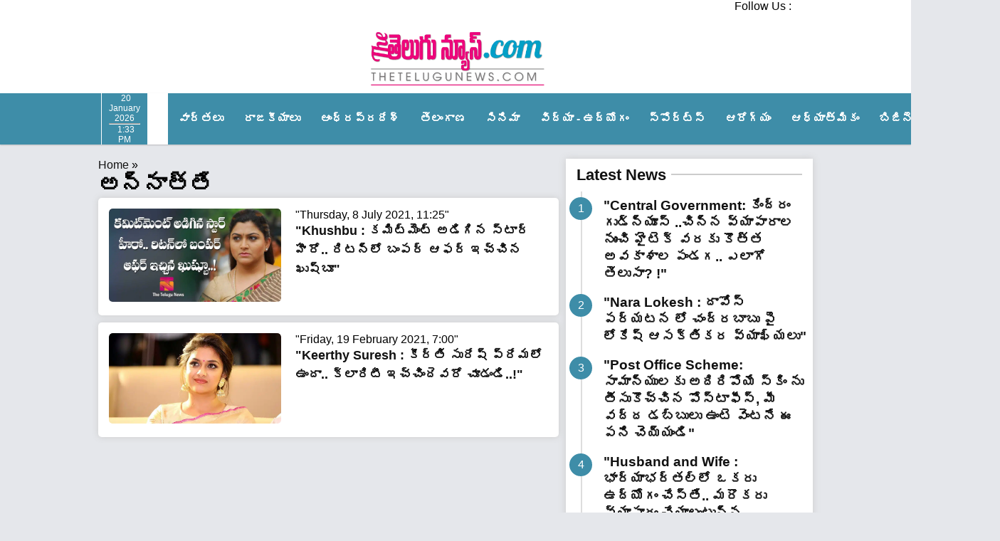

--- FILE ---
content_type: text/html; charset=UTF-8
request_url: https://thetelugunews.com/tag/%E0%B0%85%E0%B0%A8%E0%B1%8D%E0%B0%A8%E0%B0%BE%E0%B0%A4%E0%B1%8D%E0%B0%A4%E0%B1%87
body_size: 31036
content:



<!DOCTYPE html>
<html>
<head>
  <meta charset="utf-8">
  <meta name="viewport" content="width=device-width, initial-scale=1">
  <title>Khushbu : కమిట్‌మెంట్ అడిగిన స్టార్‌ హీరో.. రిటన్‌లో బంపర్ ఆఫర్ ఇచ్చిన ఖుష్బూ</title><link rel="preload" href="" as="image" imagesrcset="https://thetelugunews.com/wp-content/uploads/2024/01/The-Telugu-News-Logo.png.webp" fetchpriority="high" /><link rel="preload" href="" as="image" imagesrcset="https://thetelugunews.com/wp-content/uploads/2023/10/TTN-LOGO-NEW.jpeg.webp" fetchpriority="high" /><style id="perfmatters-used-css">.owl-carousel .animated{animation-duration:1s;animation-fill-mode:both;}@keyframes fadeOut{0%{opacity:1;}100%{opacity:0;}}@media only screen and (min-width: 992px){.pwaforwp-footer-prompt{padding:1% 3%;flex-direction:row;justify-content:center;}}.pwaforwp-footer-prompt{display:none;width:100%;line-height:2em;color:#333;text-align:center;text-decoration:none;min-height:10%;padding:15px 0px 15px 0px;position:fixed;bottom:0;justify-content:flex-end;flex-direction:column;flex-grow:1;animation-duration:1s;animation-fill-mode:both;z-index:9999;}.pwaforwp-footer-prompt .pwaforwp-prompt-close:after{content:"✖";color:#d5e0eb;position:absolute;right:10px;top:10px;font-size:12px;background:rgba(0,0,0,.4);border-radius:30px;text-align:center;width:20px;height:20px;line-height:22px;cursor:pointer;}.pwaforwp-bounceInUp{animation-name:bounceInUp;}.pwaforwp-animated{animation-duration:1s;animation-fill-mode:both;}.pwaforwp-btn{border:none;cursor:pointer;display:inline-block;border-radius:4px;height:auto;line-height:1;min-width:auto;padding:8px 16px;font-size:16px;margin:10px 0px 0px 0px;font-family:sans-serif;text-transform:none;transition:all .2s ease-in-out;}#pwaforwp_loading_div{display:none;position:fixed;width:100%;height:200%;top:0px;left:0px;background-color:white;z-index:9999;}.pwaforwp-loading-wrapper{z-index:9999999;display:none;}#pwaforwp_loading_icon{position:fixed;left:50%;top:50%;z-index:9999999;margin:-60px 0 0 -60px;border:16px solid #f3f3f3;border-radius:50%;border-top:16px solid #3498db;width:120px;height:120px;-webkit-animation:spin 2s linear infinite;animation:spin 2s linear infinite;}@-webkit-keyframes spin{0%{-webkit-transform:rotate(0deg);}100%{-webkit-transform:rotate(360deg);}}@keyframes spin{0%{transform:rotate(0deg);}100%{transform:rotate(360deg);}}@-webkit-keyframes animatebottom{from{bottom:-100px;opacity:0;}to{bottom:0px;opacity:1;}}@keyframes animatebottom{from{bottom:-100px;opacity:0;}to{bottom:0;opacity:1;}}#pwaforwp-add-to-home-click h3{font-size:20px;font-weight:600;margin:0px;line-height:1.4;font-family:sans-serif;}@media (max-width:425px){#pwaforwp-add-to-home-click h3{font-size:16px;}.pwaforwp-btn{font-size:14px;}.pwaforwp-footer-prompt{padding:15px 0px 10px 0px;}.pwaforwp-footer-prompt .pwaforwp-prompt-close:after{right:5px;top:5px;}}</style>
  <link rel="apple-touch-icon" sizes="180x180" href="https://thetelugunews.com/wp-content/themes/TTNEWS-V1/images/apple-touch-icon.png">
<link rel="icon" type="image/png" sizes="32x32" href="https://thetelugunews.com/wp-content/themes/TTNEWS-V1/images/favicon-32x32.png">
<link rel="icon" type="image/png" sizes="16x16" href="https://thetelugunews.com/wp-content/themes/TTNEWS-V1/images/favicon-16x16.png">
<link rel="manifest" href="/site.webmanifest">  
    <!-- icons link -->
  <link rel="stylesheet" type="text/css" data-pmdelayedstyle="https://unpkg.com/boxicons@2.0.7/css/boxicons.min.css">
  <link rel="stylesheet" data-pmdelayedstyle="https://cdnjs.cloudflare.com/ajax/libs/font-awesome/4.7.0/css/font-awesome.min.css">
  
  
  

  <link rel="stylesheet" type="text/css" data-pmdelayedstyle="https://thetelugunews.com/wp-content/themes/TTNEWS-V1/css/owl.carousel.min.css">
  
  <style type="text/css">
    header{
      background: #fff;
    }

  * {
      margin: 0;
      padding: 0;
      box-sizing: border-box
  }

  body {
      min-height: 100vh;
      --tw-bg-opacity: 1;
      background-color: #f8f8f8;
      font-family: 'Mandali', sans-serif;
      font-size: 16px
  }

  img {
      max-width: 100%;
      height: auto;
      border-radius: 5px
  }

  a {
      text-decoration: none;
      color: #333
  }

  .logo-area .thumb-list {
      width: 300px
  }

  .thumb-list {
      display: flex
  }

  .thumb-list .thumb {
      display: flex;
      padding-left: 10px !important;
      border-bottom: 1px solid #e5e7eb;
      padding: 15px 10px
  }

  .thumb-list .thumb:last-child {
      border-bottom: none
  }

  .thumb-list .thumb .thumb-img {
      width: 100px
  }

  .thumb-list .thumb .thumb-img img {
      aspect-ratio: 10/7;
      object-fit: cover
  }

  .thumb-list .thumb .thumb-text {
      width: calc(100% - 100px);
      padding-left: 10px
  }

  .top-nav {
      max-width: 100%;
      background-color: #fff;
      margin-bottom: 20px
  }

  .top-nav-cont {
      display: flex;
      justify-content: space-between;
      max-width: 1024px;
      width: 100%;
      margin: auto
  }

  .top-nav-cont .top-nav-left {
      width: 80%
  }

  .top-nav-cont .top-nav-right {
      width: 20%;
      text-align: right
  }

  .top-nav .social-media a {
      margin: 0 5px
  }

  .tickerwrapper {
      position: relative;
      left: 0%;
      background: #fff;
      width: 100%;
      height: 30px;
      overflow: hidden;
      cursor: pointer
  }

  ul.list {
      position: relative;
      display: inline-block;
      list-style: none;
      padding: 0;
      margin: 0
  }

  ul.list.cloned {
      position: absolute;
      top: 0;
      left: 0
  }

  ul.list li {
      float: left;
      padding-left: 20px
  }

  .today {
      font-size: 12px;
      text-align: center;
      color: #fff;
      border-left: 1px solid #fff;
      border-right: 1px solid #fff;
      padding: 0 10px
  }

  nav {
      position: relative;
      top: 0;
      left: 0;
      width: 100%;
      background: #3E8DA8;
      box-shadow: 0 1px 2px rgba(0, 0, 0, .2);
      z-index: 99
  }

  .ham-icon {
      display: flex;
      align-items: center;
      color: #fff;
      text-decoration: none;
      font-size: 25px
  }

  nav .navbar {
      max-width: 1320px;
      width: 100%;
      display: flex;
      align-items: center;
      justify-content: space-between;
      margin: auto;
      padding: 0
  }

  .navbar .logo a {
      font-size: 30px;
      color: #fff;
      text-decoration: none;
      font-weight: 600
  }

  .bx-home {
      font-size: 22px
  }

  nav .navbar .nav-links {
      display: flex
  }

  nav .navbar .links {
      display: flex
  }

  nav .navbar .links li:first-child {
      padding-right: 0
  }

  nav .navbar .links li.home{
      background: #fff
  }

  nav .navbar .links li.home a {
      color: #3e8da8
  }

  nav .navbar .links li {
      position: relative;
      display: flex;
      align-items: center;
      justify-content: space-between;
      list-style: none;
      padding: 0 14px
  }

  nav .navbar .links li a {
      text-decoration: none;
      white-space: nowrap;
      color: #fff;
      font-size: 16px;
      font-weight: 600;
      font-family: 'Anek Telugu', sans-serif
  }

  .links li:hover .htmlcss-arrow,
  .links li:hover .js-arrow {
      transform: rotate(180deg)
  }

  nav .navbar .links li .arrow {
      width: 22px;
      text-align: center;
      display: inline-block;
      color: #fff;
      transition: all 0.3s ease
  }

  nav .navbar .links li .sub-menu {
      position: absolute;
      top: 30px;
      left: 0;
      line-height: 40px;
      background: #3E8DA8;
      box-shadow: 0 1px 2px rgba(0, 0, 0, .2);
      border-radius: 0 0 4px 4px;
      display: none;
      z-index: 2
  }

  nav .navbar .links li:hover .htmlCss-sub-menu,
  nav .navbar .links li:hover .js-sub-menu {
      display: block
  }

  .navbar .links li .sub-menu li {
      padding: 0 22px;
      border-bottom: 1px solid rgba(255, 255, 255, .1)
  }

  .navbar .links li .sub-menu a {
      color: #fff;
      font-size: 15px;
      font-weight: 600
  }
ul.sub-menu li:hover {
    background: #fff;
}
ul.sub-menu li:hover a{
    color: #3e8da8 !important;
}
  .navbar .links li .sub-menu .more-arrow {
      line-height: 40px
  }

  .navbar .links li .sub-menu .more-sub-menu {
      position: absolute;
      top: 0;
      left: 100%;
      border-radius: 0 4px 4px 4px;
      z-index: 1;
      display: none
  }

  .links li .sub-menu .more:hover .more-sub-menu {
      display: block
  }

  .navbar .search-box {
      position: relative;
      height: 40px;
      width: 40px;
      right: 8px;
  }

  .navbar .search-box i {
      position: absolute;
      height: 100%;
      width: 100%;
      line-height: 40px;
      text-align: center;
      font-size: 22px;
      color: #fff;
      font-weight: 600;
      cursor: pointer;
      transition: all 0.3s ease
  }

  .navbar .search-box .input-box {
      position: absolute;
      right: calc(100% - 40px);
      top: 80px;
      height: 60px;
      width: 300px;
      background: #3E8DA8;
      border-radius: 6px;
      opacity: 0;
      pointer-events: none;
      transition: all 0.4s ease
  }

  .navbar.showInput .search-box .input-box {
      top: 65px;
      opacity: 1;
      pointer-events: auto;
      background: #3E8DA8
  }

  .search-box .input-box::before {
      content: '';
      position: absolute;
      height: 20px;
      width: 20px;
      background: #3E8DA8;
      right: 10px;
      top: -6px;
      transform: rotate(45deg)
  }

  .search-box .input-box input {
      position: absolute;
      top: 50%;
      left: 50%;
      border-radius: 4px;
      transform: translate(-50%, -50%);
      height: 35px;
      width: 280px;
      outline: none;
      padding: 0 15px;
      font-size: 16px;
      border: none
  }

  .navbar .nav-links .sidebar-logo {
      display: none
  }

  .navbar .mobile-menu-icon {
      display: none
  }

  .imp-points {
      background: #f1f1f1;
      padding: 10px;
      margin: 10px 0;
      border: 1px solid #111
  }

  .footer {
      background: #121212;
      color: #fff;
      padding: 10px;
      text-align: center;
      margin: 0
  }

  @media (max-width:920px) {
      nav .navbar {
          max-width: 100%;
          padding: 0 25px
      }
      nav .navbar .logo a {
          font-size: 27px
      }
      nav .navbar .links li {
          padding: 0 10px;
          white-space: nowrap
      }
      nav .navbar .links li a {
          font-size: 15px
      }
  }

  @media (max-width:800px) {
      nav {}
      .navbar .mobile-menu-icon {
          display: block
      }
      nav .navbar .nav-links {
          position: fixed;
          top: 0;
          left: -100%;
          display: block;
          max-width: 270px;
          width: 100%;
          background: #3E8DA8;
          line-height: 40px;
          padding: 20px;
          box-shadow: 0 5px 10px rgba(0, 0, 0, .2);
          transition: all 0.5s ease;
          z-index: 1000
      }
      .navbar .nav-links .sidebar-logo {
          display: flex;
          align-items: center;
          justify-content: space-between
      }
      .sidebar-logo .logo-name {
          font-size: 25px;
          color: #fff
      }
      .sidebar-logo i,
      .navbar .mobile-menu-icon {
          font-size: 25px;
          color: #fff
      }
      nav .navbar .links {
          display: block;
          margin-top: 20px
      }
      nav .navbar .links li .arrow {
          line-height: 40px
      }
      nav .navbar .links li {
          display: block
      }
      nav .navbar .links li .sub-menu {
          position: relative;
          top: 0;
          box-shadow: none;
          display: none
      }
      nav .navbar .links li .sub-menu li {
          border-bottom: none
      }
      .navbar .links li .sub-menu .more-sub-menu {
          display: none;
          position: relative;
          left: 0
      }
      .navbar .links li .sub-menu .more-sub-menu li {
          display: flex;
          align-items: center;
          justify-content: space-between
      }
      .links li:hover .htmlcss-arrow,
      .links li:hover .js-arrow {
          transform: rotate(0deg)
      }
      .navbar .links li .sub-menu .more-sub-menu {
          display: none
      }
      .navbar .links li .sub-menu .more span {
          display: flex;
          align-items: center
      }
      .links li .sub-menu .more:hover .more-sub-menu {
          display: none
      }
      nav .navbar .links li:hover .htmlCss-sub-menu,
      nav .navbar .links li:hover .js-sub-menu {
          display: none
      }
      .navbar .nav-links.show1 .links .htmlCss-sub-menu,
      .navbar .nav-links.show3 .links .js-sub-menu,
      .navbar .nav-links.show2 .links .more .more-sub-menu {
          display: block
      }
      .navbar .nav-links.show1 .links .htmlcss-arrow,
      .navbar .nav-links.show3 .links .js-arrow {
          transform: rotate(180deg)
      }
      .navbar .nav-links.show2 .links .more-arrow {
          transform: rotate(90deg)
      }
  }

  @media (max-width:370px) {
      nav .navbar .nav-links {
          max-width: 100%
      }
  }

  .logo-area {
      display: flex;
      justify-content: space-between;
      max-width: 1320px;
      width: 100%;
      margin: auto
  }

  .logo-area .thumb-list {
      width: 300px
  }

  .logo {
      width: 25%;
      float: left
  }

  .sidenav {
      height: 100%;
      width: 0;
      position: fixed;
      z-index: 1111;
      top: 0;
      right: 0 !important;
      background: #3E8DA8;
      overflow-x: hidden;
      transition: 0.5s;
      text-align: left
  }

  .mega-menu {
      padding-top: 60px
  }

  .sidenav a {
      padding: 8px 8px 8px 32px;
      text-decoration: none;
      font-size: 25px;
      color: #fff;
      display: inline-block;
      transition: 0.3s
  }

  .sidenav a:hover {
      color: #f1f1f1
  }

  .sidenav .closebtn {
      position: absolute;
      top: 0;
      right: 25px;
      font-size: 36px;
      margin-left: 50px
  }

  .navbar-right {
      margin-right: 0px !important
  }
.title {
    --tw-text-opacity: 1;
    color: rgba(31,41,55,var(--tw-text-opacity));
    font-size: 17px;
    line-height: 1.7rem;
    font-weight: 600;
    display: -webkit-box;
    -webkit-box-orient: vertical;
    -webkit-line-clamp: 3;
    overflow: hidden;
}
  .container {
      max-width: 1320px;
      width: 100%;
      margin: auto;
      padding: 0px 10px;
      display: flex;
      flex-wrap: wrap
  }

  section {
      margin: 20px 0
  }



.ads{
        text-align: center;
        clear: both;
        padding: 10px;
        position: relative;
        z-index: 0;
        min-height: 90px;
        background:#f1f1f1;
        width: 100%;
        margin :10px 0px;
    }
    .ads:before {
        content: "Advertisement";
        font-size: 10px;
        line-height: 21px;
        display: block;
        color: #bbb;
    }
  /* responsive  */
@media only screen and (max-width:720px){
    .top-nav {
    margin-bottom: 0px !important;
}
.logo-area{
  padding:0px 10px;
  flex-wrap: wrap;
}
.logo{
  width: 100% !important; 
}
.logo-right{
  display: block !important;
}
nav .navbar .nav-links {
height: 100%;
}
}
  </style>
  <style type="text/css">
      .desk_ads{
            display: block;
        }
        .mob_ads{
            display: none;
        }
    @media only screen and (max-width:720px){
        .desk_ads{
            display: none !important;
        }
        .mob_ads{
            display: block !important;
        }
    }
</style>
          <div class="textwidget custom-html-widget"><link rel="alternate" href="https://thetelugunews.com/" hreflang="te">
<meta name="robots" content="follow, index, notranslate" />

<script async src="https://pagead2.googlesyndication.com/pagead/js/adsbygoogle.js?client=ca-pub-7873077787508406" crossorigin="anonymous" type="pmdelayedscript" data-cfasync="false" data-no-optimize="1" data-no-defer="1" data-no-minify="1"></script>

<script type="pmdelayedscript" data-perfmatters-type="text/javascript" data-cfasync="false" data-no-optimize="1" data-no-defer="1" data-no-minify="1">
  window._taboola = window._taboola || [];
  _taboola.push({article:'auto'});
  !function (e, f, u, i) {
    if (!document.getElementById(i)){
      e.async = 1;
      e.src = u;
      e.id = i;
      f.parentNode.insertBefore(e, f);
    }
  }(document.createElement('script'),
  document.getElementsByTagName('script')[0],
  '//cdn.taboola.com/libtrc/thetelugunews-publisher/loader.js',
  'tb_loader_script');
  if(window.performance && typeof window.performance.mark == 'function')
    {window.performance.mark('tbl_ic');}
</script>


<!-- Google tag (gtag.js) -->

<script async src="https://www.googletagmanager.com/gtag/js?id=G-YTSF7GKGF1" type="pmdelayedscript" data-cfasync="false" data-no-optimize="1" data-no-defer="1" data-no-minify="1"></script>
<script type="pmdelayedscript" data-cfasync="false" data-no-optimize="1" data-no-defer="1" data-no-minify="1">
  window.dataLayer = window.dataLayer || [];
  function gtag(){dataLayer.push(arguments);}
  gtag('js', new Date());

  gtag('config', 'G-YTSF7GKGF1');
</script>

<!-- Google tag (gtag.js) -->
<script async src="https://www.googletagmanager.com/gtag/js?id=AW-459330763" type="pmdelayedscript" data-cfasync="false" data-no-optimize="1" data-no-defer="1" data-no-minify="1"></script>
<script type="pmdelayedscript" data-cfasync="false" data-no-optimize="1" data-no-defer="1" data-no-minify="1">
  window.dataLayer = window.dataLayer || [];
  function gtag(){dataLayer.push(arguments);}
  gtag('js', new Date());

  gtag('config', 'AW-459330763');
</script>


<meta property="fb:pages" content="108891984375558" />




<script type="pmdelayedscript" data-cfasync="false" data-no-optimize="1" data-no-defer="1" data-no-minify="1"> window._izq = window._izq || []; window._izq.push(["init"]); </script>
<script src="https://cdn.izooto.com/scripts/65b3f8cd37f0c71524239299c9f2284de3467511.js" type="pmdelayedscript" data-cfasync="false" data-no-optimize="1" data-no-defer="1" data-no-minify="1"></script>
<script async src="https://cdn.unibotscdn.com/player/mvp/player.js" type="pmdelayedscript" data-cfasync="false" data-no-optimize="1" data-no-defer="1" data-no-minify="1"></script>

<!-- Google tag (gtag.js) -->
<script async src="https://www.googletagmanager.com/gtag/js?id=G-M0M1YGJE6R" type="pmdelayedscript" data-cfasync="false" data-no-optimize="1" data-no-defer="1" data-no-minify="1"></script>
<script type="pmdelayedscript" data-cfasync="false" data-no-optimize="1" data-no-defer="1" data-no-minify="1">
  window.dataLayer = window.dataLayer || [];
  function gtag(){dataLayer.push(arguments);}
  gtag('js', new Date());

  gtag('config', 'G-M0M1YGJE6R');
</script> 
<meta name="facebook-domain-verification" content="cdb8tlv01ysce0k5cmyz6vddkjgd2h" /></div>  

  <title>అన్నాత్తే | The Telugu News | Breaking News Telugu | తెలుగు వార్త‌లు</title>
	<style>img:is([sizes="auto" i], [sizes^="auto," i]) { contain-intrinsic-size: 3000px 1500px }</style>
	
		<!-- All in One SEO Pro 4.6.0 - aioseo.com -->
		<meta name="robots" content="max-image-preview:large" />
		<meta name="google-site-verification" content="T2gd2j0QZ4fzaI357s2xU39EUldkof4UFm38BNbc4Z8" />
		<meta name="msvalidate.01" content="26A2107FFB74ED203232FB0CD9B2D050" />
		<meta name="p:domain_verify" content="60f167b1133bb7664bd7a73d735db0fc" />
		<link rel="canonical" href="https://thetelugunews.com/tag/%E0%B0%85%E0%B0%A8%E0%B1%8D%E0%B0%A8%E0%B0%BE%E0%B0%A4%E0%B1%8D%E0%B0%A4%E0%B1%87" />
		<meta name="generator" content="All in One SEO Pro (AIOSEO) 4.6.0" />
		<meta property="og:locale" content="en_US" />
		<meta property="og:site_name" content="The Telugu News" />
		<meta property="og:type" content="article" />
		<meta property="og:title" content="అన్నాత్తే | The Telugu News | Breaking News Telugu | తెలుగు వార్త‌లు" />
		<meta property="og:url" content="https://thetelugunews.com/tag/%E0%B0%85%E0%B0%A8%E0%B1%8D%E0%B0%A8%E0%B0%BE%E0%B0%A4%E0%B1%8D%E0%B0%A4%E0%B1%87" />
		<meta property="fb:app_id" content="207747421108441" />
		<meta property="fb:admins" content="108891984375558" />
		<meta property="article:publisher" content="https://www.facebook.com/TheTeluguNewsOfficial" />
		<meta name="twitter:card" content="summary_large_image" />
		<meta name="twitter:site" content="@TheTeluguNews1" />
		<meta name="twitter:title" content="అన్నాత్తే | The Telugu News | Breaking News Telugu | తెలుగు వార్త‌లు" />
		<!-- All in One SEO Pro -->

<link rel="manifest" href="/pwa-manifest.json">
<link rel="apple-touch-icon" sizes="512x512" href="https://thetelugunews.com/wp-content/plugins/pwa-for-wp/images/logo-512x512.png">
<link rel="apple-touch-icon-precomposed" sizes="192x192" href="https://thetelugunews.com/wp-content/uploads/2021/01/PWA-TTN.png">
<script type="pmdelayedscript" data-perfmatters-type="text/javascript" data-cfasync="false" data-no-optimize="1" data-no-defer="1" data-no-minify="1">
/* <![CDATA[ */
window._wpemojiSettings = {"baseUrl":"https:\/\/s.w.org\/images\/core\/emoji\/15.0.3\/72x72\/","ext":".png","svgUrl":"https:\/\/s.w.org\/images\/core\/emoji\/15.0.3\/svg\/","svgExt":".svg","source":{"concatemoji":"https:\/\/thetelugunews.com\/wp-includes\/js\/wp-emoji-release.min.js?ver=6.7.4"}};
/*! This file is auto-generated */
!function(i,n){var o,s,e;function c(e){try{var t={supportTests:e,timestamp:(new Date).valueOf()};sessionStorage.setItem(o,JSON.stringify(t))}catch(e){}}function p(e,t,n){e.clearRect(0,0,e.canvas.width,e.canvas.height),e.fillText(t,0,0);var t=new Uint32Array(e.getImageData(0,0,e.canvas.width,e.canvas.height).data),r=(e.clearRect(0,0,e.canvas.width,e.canvas.height),e.fillText(n,0,0),new Uint32Array(e.getImageData(0,0,e.canvas.width,e.canvas.height).data));return t.every(function(e,t){return e===r[t]})}function u(e,t,n){switch(t){case"flag":return n(e,"\ud83c\udff3\ufe0f\u200d\u26a7\ufe0f","\ud83c\udff3\ufe0f\u200b\u26a7\ufe0f")?!1:!n(e,"\ud83c\uddfa\ud83c\uddf3","\ud83c\uddfa\u200b\ud83c\uddf3")&&!n(e,"\ud83c\udff4\udb40\udc67\udb40\udc62\udb40\udc65\udb40\udc6e\udb40\udc67\udb40\udc7f","\ud83c\udff4\u200b\udb40\udc67\u200b\udb40\udc62\u200b\udb40\udc65\u200b\udb40\udc6e\u200b\udb40\udc67\u200b\udb40\udc7f");case"emoji":return!n(e,"\ud83d\udc26\u200d\u2b1b","\ud83d\udc26\u200b\u2b1b")}return!1}function f(e,t,n){var r="undefined"!=typeof WorkerGlobalScope&&self instanceof WorkerGlobalScope?new OffscreenCanvas(300,150):i.createElement("canvas"),a=r.getContext("2d",{willReadFrequently:!0}),o=(a.textBaseline="top",a.font="600 32px Arial",{});return e.forEach(function(e){o[e]=t(a,e,n)}),o}function t(e){var t=i.createElement("script");t.src=e,t.defer=!0,i.head.appendChild(t)}"undefined"!=typeof Promise&&(o="wpEmojiSettingsSupports",s=["flag","emoji"],n.supports={everything:!0,everythingExceptFlag:!0},e=new Promise(function(e){i.addEventListener("DOMContentLoaded",e,{once:!0})}),new Promise(function(t){var n=function(){try{var e=JSON.parse(sessionStorage.getItem(o));if("object"==typeof e&&"number"==typeof e.timestamp&&(new Date).valueOf()<e.timestamp+604800&&"object"==typeof e.supportTests)return e.supportTests}catch(e){}return null}();if(!n){if("undefined"!=typeof Worker&&"undefined"!=typeof OffscreenCanvas&&"undefined"!=typeof URL&&URL.createObjectURL&&"undefined"!=typeof Blob)try{var e="postMessage("+f.toString()+"("+[JSON.stringify(s),u.toString(),p.toString()].join(",")+"));",r=new Blob([e],{type:"text/javascript"}),a=new Worker(URL.createObjectURL(r),{name:"wpTestEmojiSupports"});return void(a.onmessage=function(e){c(n=e.data),a.terminate(),t(n)})}catch(e){}c(n=f(s,u,p))}t(n)}).then(function(e){for(var t in e)n.supports[t]=e[t],n.supports.everything=n.supports.everything&&n.supports[t],"flag"!==t&&(n.supports.everythingExceptFlag=n.supports.everythingExceptFlag&&n.supports[t]);n.supports.everythingExceptFlag=n.supports.everythingExceptFlag&&!n.supports.flag,n.DOMReady=!1,n.readyCallback=function(){n.DOMReady=!0}}).then(function(){return e}).then(function(){var e;n.supports.everything||(n.readyCallback(),(e=n.source||{}).concatemoji?t(e.concatemoji):e.wpemoji&&e.twemoji&&(t(e.twemoji),t(e.wpemoji)))}))}((window,document),window._wpemojiSettings);
/* ]]> */
</script>

<style id='wp-emoji-styles-inline-css' type='text/css'>

	img.wp-smiley, img.emoji {
		display: inline !important;
		border: none !important;
		box-shadow: none !important;
		height: 1em !important;
		width: 1em !important;
		margin: 0 0.07em !important;
		vertical-align: -0.1em !important;
		background: none !important;
		padding: 0 !important;
	}
</style>
<style id='wp-block-library-inline-css' type='text/css'>
:root{--wp-admin-theme-color:#007cba;--wp-admin-theme-color--rgb:0,124,186;--wp-admin-theme-color-darker-10:#006ba1;--wp-admin-theme-color-darker-10--rgb:0,107,161;--wp-admin-theme-color-darker-20:#005a87;--wp-admin-theme-color-darker-20--rgb:0,90,135;--wp-admin-border-width-focus:2px;--wp-block-synced-color:#7a00df;--wp-block-synced-color--rgb:122,0,223;--wp-bound-block-color:var(--wp-block-synced-color)}@media (min-resolution:192dpi){:root{--wp-admin-border-width-focus:1.5px}}.wp-element-button{cursor:pointer}:root{--wp--preset--font-size--normal:16px;--wp--preset--font-size--huge:42px}:root .has-very-light-gray-background-color{background-color:#eee}:root .has-very-dark-gray-background-color{background-color:#313131}:root .has-very-light-gray-color{color:#eee}:root .has-very-dark-gray-color{color:#313131}:root .has-vivid-green-cyan-to-vivid-cyan-blue-gradient-background{background:linear-gradient(135deg,#00d084,#0693e3)}:root .has-purple-crush-gradient-background{background:linear-gradient(135deg,#34e2e4,#4721fb 50%,#ab1dfe)}:root .has-hazy-dawn-gradient-background{background:linear-gradient(135deg,#faaca8,#dad0ec)}:root .has-subdued-olive-gradient-background{background:linear-gradient(135deg,#fafae1,#67a671)}:root .has-atomic-cream-gradient-background{background:linear-gradient(135deg,#fdd79a,#004a59)}:root .has-nightshade-gradient-background{background:linear-gradient(135deg,#330968,#31cdcf)}:root .has-midnight-gradient-background{background:linear-gradient(135deg,#020381,#2874fc)}.has-regular-font-size{font-size:1em}.has-larger-font-size{font-size:2.625em}.has-normal-font-size{font-size:var(--wp--preset--font-size--normal)}.has-huge-font-size{font-size:var(--wp--preset--font-size--huge)}.has-text-align-center{text-align:center}.has-text-align-left{text-align:left}.has-text-align-right{text-align:right}#end-resizable-editor-section{display:none}.aligncenter{clear:both}.items-justified-left{justify-content:flex-start}.items-justified-center{justify-content:center}.items-justified-right{justify-content:flex-end}.items-justified-space-between{justify-content:space-between}.screen-reader-text{border:0;clip:rect(1px,1px,1px,1px);clip-path:inset(50%);height:1px;margin:-1px;overflow:hidden;padding:0;position:absolute;width:1px;word-wrap:normal!important}.screen-reader-text:focus{background-color:#ddd;clip:auto!important;clip-path:none;color:#444;display:block;font-size:1em;height:auto;left:5px;line-height:normal;padding:15px 23px 14px;text-decoration:none;top:5px;width:auto;z-index:100000}html :where(.has-border-color){border-style:solid}html :where([style*=border-top-color]){border-top-style:solid}html :where([style*=border-right-color]){border-right-style:solid}html :where([style*=border-bottom-color]){border-bottom-style:solid}html :where([style*=border-left-color]){border-left-style:solid}html :where([style*=border-width]){border-style:solid}html :where([style*=border-top-width]){border-top-style:solid}html :where([style*=border-right-width]){border-right-style:solid}html :where([style*=border-bottom-width]){border-bottom-style:solid}html :where([style*=border-left-width]){border-left-style:solid}html :where(img[class*=wp-image-]){height:auto;max-width:100%}:where(figure){margin:0 0 1em}html :where(.is-position-sticky){--wp-admin--admin-bar--position-offset:var(--wp-admin--admin-bar--height,0px)}@media screen and (max-width:600px){html :where(.is-position-sticky){--wp-admin--admin-bar--position-offset:0px}}
</style>
<style id='classic-theme-styles-inline-css' type='text/css'>
/*! This file is auto-generated */
.wp-block-button__link{color:#fff;background-color:#32373c;border-radius:9999px;box-shadow:none;text-decoration:none;padding:calc(.667em + 2px) calc(1.333em + 2px);font-size:1.125em}.wp-block-file__button{background:#32373c;color:#fff;text-decoration:none}
</style>
<link rel="stylesheet" id="pwaforwp-style-css" type="text/css" media="all" data-pmdelayedstyle="https://thetelugunews.com/wp-content/plugins/pwa-for-wp/assets/css/pwaforwp-main.min.css?ver=1.7.77">
<link rel="https://api.w.org/" href="https://thetelugunews.com/wp-json/" /><link rel="alternate" title="JSON" type="application/json" href="https://thetelugunews.com/wp-json/wp/v2/tags/2056" /><script async src="https://thetelugunews.com/wp-content/uploads/perfmatters/gtagv4.js?id=G-YTSF7GKGF1 " type="pmdelayedscript" data-cfasync="false" data-no-optimize="1" data-no-defer="1" data-no-minify="1"></script><script type="pmdelayedscript" data-cfasync="false" data-no-optimize="1" data-no-defer="1" data-no-minify="1">window.dataLayer = window.dataLayer || [];function gtag(){dataLayer.push(arguments);}gtag("js", new Date());gtag("config", "G-YTSF7GKGF1 ");</script><link href="[data-uri]" rel="icon" type="image/x-icon" /><!-- Google tag (gtag.js) -->
<script async src="https://www.googletagmanager.com/gtag/js?id=G-M0M1YGJE6R" type="pmdelayedscript" data-cfasync="false" data-no-optimize="1" data-no-defer="1" data-no-minify="1"></script>
<script type="pmdelayedscript" data-cfasync="false" data-no-optimize="1" data-no-defer="1" data-no-minify="1">
  window.dataLayer = window.dataLayer || [];
  function gtag(){dataLayer.push(arguments);}
  gtag('js', new Date());

  gtag('config', 'G-M0M1YGJE6R');
</script>
<meta name="facebook-domain-verification" content="cdb8tlv01ysce0k5cmyz6vddkjgd2h" />
<script type="pmdelayedscript" data-cfasync="false" data-no-optimize="1" data-no-defer="1" data-no-minify="1"> window._izq = window._izq || []; window._izq.push(["init"]); </script>
<script src="https://cdn.izooto.com/scripts/65b3f8cd37f0c71524239299c9f2284de3467511.js" type="pmdelayedscript" data-cfasync="false" data-no-optimize="1" data-no-defer="1" data-no-minify="1"></script>
<!-- Schema & Structured Data For WP v1.52 - -->
<script type="application/ld+json" class="saswp-schema-markup-output">
[{"@context":"https:\/\/schema.org\/","@graph":[{"@context":"https:\/\/schema.org\/","@type":"SiteNavigationElement","@id":"https:\/\/thetelugunews.com\/#%e0%b0%b5%e0%b0%be%e0%b0%b0%e0%b1%8d%e0%b0%a4%e0%b0%b2%e0%b1%81","name":"\u0c35\u0c3e\u0c30\u0c4d\u0c24\u200c\u0c32\u0c41","url":"https:\/\/thetelugunews.com\/category\/news"},{"@context":"https:\/\/schema.org\/","@type":"SiteNavigationElement","@id":"https:\/\/thetelugunews.com\/#%e0%b0%9c%e0%b0%be%e0%b0%a4%e0%b1%80%e0%b0%af%e0%b0%82","name":"\u0c1c\u0c3e\u0c24\u0c40\u0c2f\u0c02","url":"https:\/\/thetelugunews.com\/category\/national"},{"@context":"https:\/\/schema.org\/","@type":"SiteNavigationElement","@id":"https:\/\/thetelugunews.com\/#%e0%b0%95%e0%b1%8d%e0%b0%b0%e0%b1%80%e0%b0%a1%e0%b0%b2%e0%b1%81","name":"\u0c15\u0c4d\u0c30\u0c40\u0c21\u200c\u0c32\u0c41","url":"https:\/\/thetelugunews.com\/category\/sports"},{"@context":"https:\/\/schema.org\/","@type":"SiteNavigationElement","@id":"https:\/\/thetelugunews.com\/#%e0%b0%9f%e0%b1%86%e0%b0%95%e0%b1%8d%e0%b0%a8%e0%b0%be%e0%b0%b2%e0%b0%9c%e0%b1%80","name":"\u0c1f\u0c46\u0c15\u0c4d\u0c28\u0c3e\u0c32\u0c1c\u0c40","url":"https:\/\/thetelugunews.com\/category\/technology"},{"@context":"https:\/\/schema.org\/","@type":"SiteNavigationElement","@id":"https:\/\/thetelugunews.com\/#%e0%b0%b0%e0%b0%be%e0%b0%9c%e0%b0%95%e0%b1%80%e0%b0%af%e0%b0%be%e0%b0%b2%e0%b1%81","name":"\u0c30\u0c3e\u0c1c\u200c\u0c15\u0c40\u0c2f\u0c3e\u0c32\u0c41","url":"https:\/\/thetelugunews.com\/category\/politics"},{"@context":"https:\/\/schema.org\/","@type":"SiteNavigationElement","@id":"https:\/\/thetelugunews.com\/#%e0%b0%b9%e0%b1%88%e0%b0%a6%e0%b0%b0%e0%b0%be%e0%b0%ac%e0%b0%be%e0%b0%a6%e0%b1%8d","name":"\u0c39\u0c48\u0c26\u0c30\u0c3e\u0c2c\u0c3e\u0c26\u0c4d","url":"https:\/\/thetelugunews.com\/category\/hyderabad"},{"@context":"https:\/\/schema.org\/","@type":"SiteNavigationElement","@id":"https:\/\/thetelugunews.com\/#%e0%b0%85%e0%b0%ae%e0%b0%b0%e0%b0%be%e0%b0%b5%e0%b0%a4%e0%b0%bf","name":"\u0c05\u0c2e\u0c30\u0c3e\u0c35\u0c24\u0c3f","url":"https:\/\/thetelugunews.com\/category\/amaravathi"},{"@context":"https:\/\/schema.org\/","@type":"SiteNavigationElement","@id":"https:\/\/thetelugunews.com\/#%e0%b0%86%e0%b0%82%e0%b0%a7%e0%b1%8d%e0%b0%b0%e0%b0%aa%e0%b1%8d%e0%b0%b0%e0%b0%a6%e0%b1%87%e0%b0%b6%e0%b1%8d","name":"\u0c06\u0c02\u0c27\u0c4d\u0c30\u200c\u0c2a\u0c4d\u0c30\u200c\u0c26\u0c47\u0c36\u0c4d\u200c","url":"https:\/\/thetelugunews.com\/category\/andhra-pradesh"},{"@context":"https:\/\/schema.org\/","@type":"SiteNavigationElement","@id":"https:\/\/thetelugunews.com\/#%e0%b0%a4%e0%b1%86%e0%b0%b2%e0%b0%82%e0%b0%97%e0%b0%be%e0%b0%a3","name":"\u0c24\u0c46\u0c32\u0c02\u0c17\u0c3e\u0c23\u200c","url":"https:\/\/thetelugunews.com\/category\/telangana"},{"@context":"https:\/\/schema.org\/","@type":"SiteNavigationElement","@id":"https:\/\/thetelugunews.com\/#%e0%b0%b8%e0%b0%bf%e0%b0%a8%e0%b0%bf%e0%b0%ae%e0%b0%be","name":"\u0c38\u0c3f\u0c28\u0c3f\u0c2e\u0c3e","url":"https:\/\/thetelugunews.com\/category\/entertainment"},{"@context":"https:\/\/schema.org\/","@type":"SiteNavigationElement","@id":"https:\/\/thetelugunews.com\/#%e0%b0%9f%e0%b1%80%e0%b0%b5%e0%b1%80-%e0%b0%b8%e0%b1%80%e0%b0%b0%e0%b0%bf%e0%b0%af%e0%b0%b2%e0%b1%8d%e0%b0%b8%e0%b1%8d","name":"\u0c1f\u0c40\u0c35\u0c40 \u0c38\u0c40\u0c30\u0c3f\u0c2f\u0c32\u0c4d\u0c38\u0c4d","url":"https:\/\/thetelugunews.com\/category\/tv-shows"},{"@context":"https:\/\/schema.org\/","@type":"SiteNavigationElement","@id":"https:\/\/thetelugunews.com\/#%e0%b0%ae%e0%b1%82%e0%b0%b5%e0%b1%80-%e0%b0%b8%e0%b1%80%e0%b0%95%e0%b1%8d%e0%b0%b0%e0%b1%86%e0%b0%9f%e0%b1%8d%e0%b0%b8%e0%b1%8d","name":"\u0c2e\u0c42\u0c35\u0c40 \u0c38\u0c40\u0c15\u0c4d\u0c30\u0c46\u0c1f\u0c4d\u0c38\u0c4d\u200c","url":"https:\/\/thetelugunews.com\/category\/movie-secrets"},{"@context":"https:\/\/schema.org\/","@type":"SiteNavigationElement","@id":"https:\/\/thetelugunews.com\/#%e0%b0%b0%e0%b0%bf%e0%b0%b5%e0%b1%8d%e0%b0%af%e0%b1%82%e0%b0%b2%e0%b1%81","name":"\u0c30\u0c3f\u0c35\u0c4d\u0c2f\u0c42\u0c32\u0c41","url":"https:\/\/thetelugunews.com\/category\/reviews"},{"@context":"https:\/\/schema.org\/","@type":"SiteNavigationElement","@id":"https:\/\/thetelugunews.com\/#%e0%b0%ab%e0%b1%8b%e0%b0%9f%e0%b1%8b%e0%b0%97%e0%b1%8d%e0%b0%af%e0%b0%be%e0%b0%b2%e0%b0%b0%e0%b1%80","name":"\u0c2b\u0c4b\u0c1f\u0c4b\u0c17\u0c4d\u0c2f\u0c3e\u0c32\u200c\u0c30\u0c40","url":"https:\/\/thetelugunews.com\/category\/photos"},{"@context":"https:\/\/schema.org\/","@type":"SiteNavigationElement","@id":"https:\/\/thetelugunews.com\/#%e0%b0%b5%e0%b0%bf%e0%b0%a6%e0%b1%8d%e0%b0%af%e0%b0%be-%e0%b0%89%e0%b0%a6%e0%b1%8d%e0%b0%af%e0%b1%8b%e0%b0%97%e0%b0%82","name":"\u0c35\u0c3f\u0c26\u0c4d\u0c2f\u0c3e - \u0c09\u0c26\u0c4d\u0c2f\u0c4b\u0c17\u0c02","url":"https:\/\/thetelugunews.com\/category\/jobs-education"},{"@context":"https:\/\/schema.org\/","@type":"SiteNavigationElement","@id":"https:\/\/thetelugunews.com\/#%e0%b0%b8%e0%b1%8d%e0%b0%aa%e0%b1%8b%e0%b0%b0%e0%b1%8d%e0%b0%9f%e0%b1%8d%e0%b0%b8%e0%b1%8d","name":"\u0c38\u0c4d\u0c2a\u0c4b\u0c30\u0c4d\u0c1f\u0c4d\u0c38\u0c4d\u200c","url":"https:\/\/thetelugunews.com\/category\/sports"},{"@context":"https:\/\/schema.org\/","@type":"SiteNavigationElement","@id":"https:\/\/thetelugunews.com\/#%e0%b0%86%e0%b0%b0%e0%b1%8b%e0%b0%97%e0%b1%8d%e0%b0%af%e0%b0%82","name":"\u0c06\u0c30\u0c4b\u0c17\u0c4d\u0c2f\u0c02","url":"https:\/\/thetelugunews.com\/category\/health"},{"@context":"https:\/\/schema.org\/","@type":"SiteNavigationElement","@id":"https:\/\/thetelugunews.com\/#%e0%b0%86%e0%b0%a7%e0%b1%8d%e0%b0%af%e0%b0%be%e0%b0%a4%e0%b1%8d%e0%b0%ae%e0%b0%bf%e0%b0%95%e0%b0%82","name":"\u0c06\u0c27\u0c4d\u0c2f\u0c3e\u0c24\u0c4d\u0c2e\u0c3f\u0c15\u0c02","url":"https:\/\/thetelugunews.com\/category\/devotional"},{"@context":"https:\/\/schema.org\/","@type":"SiteNavigationElement","@id":"https:\/\/thetelugunews.com\/#%e0%b0%b0%e0%b0%be%e0%b0%b6%e0%b0%bf%e0%b0%ab%e0%b0%b2%e0%b0%be%e0%b0%b2%e0%b1%81","name":"\u0c30\u0c3e\u0c36\u0c3f\u0c2b\u200c\u0c32\u0c3e\u0c32\u0c41","url":"https:\/\/thetelugunews.com\/category\/horoscope"},{"@context":"https:\/\/schema.org\/","@type":"SiteNavigationElement","@id":"https:\/\/thetelugunews.com\/#%e0%b0%ac%e0%b0%bf%e0%b0%9c%e0%b0%bf%e0%b0%a8%e0%b1%86%e0%b0%b8%e0%b1%8d","name":"\u0c2c\u0c3f\u0c1c\u0c3f\u0c28\u0c46\u0c38\u0c4d","url":"https:\/\/thetelugunews.com\/category\/business"},{"@context":"https:\/\/schema.org\/","@type":"SiteNavigationElement","@id":"https:\/\/thetelugunews.com\/#%e0%b0%87%e0%b0%82%e0%b0%95%e0%b0%be","name":"\u0c07\u0c02\u0c15\u0c3e","url":"https:\/\/thetelugunews.com\/category\/videos"},{"@context":"https:\/\/schema.org\/","@type":"SiteNavigationElement","@id":"https:\/\/thetelugunews.com\/#%e0%b0%b5%e0%b1%88%e0%b0%b0%e0%b0%b2%e0%b1%8d-%e0%b0%b5%e0%b1%80%e0%b0%a1%e0%b0%bf%e0%b0%af%e0%b1%8b","name":"\u0c35\u0c48\u0c30\u200c\u0c32\u0c4d \u0c35\u0c40\u0c21\u0c3f\u0c2f\u0c4b","url":"https:\/\/thetelugunews.com\/category\/videos"},{"@context":"https:\/\/schema.org\/","@type":"SiteNavigationElement","@id":"https:\/\/thetelugunews.com\/#%e0%b0%87%e0%b0%a8%e0%b1%8d%e0%b0%b8%e0%b1%8d%e0%b0%aa%e0%b0%bf%e0%b0%b0%e0%b1%87%e0%b0%b7%e0%b0%a8%e0%b0%b2%e0%b1%8d","name":"\u0c07\u0c28\u0c4d\u200c\u0c38\u0c4d\u0c2a\u0c3f\u0c30\u0c47\u0c37\u0c28\u0c32\u0c4d","url":"https:\/\/thetelugunews.com\/category\/inspirational"},{"@context":"https:\/\/schema.org\/","@type":"SiteNavigationElement","@id":"https:\/\/thetelugunews.com\/#%e0%b0%ae%e0%b0%a8-%e0%b0%b5%e0%b0%82%e0%b0%9f%e0%b0%b2%e0%b1%81","name":"\u0c2e\u200c\u0c28 \u0c35\u0c02\u0c1f\u200c\u0c32\u0c41","url":"https:\/\/thetelugunews.com\/category\/food-recipes"}]}]
</script>

<link rel="icon" href="https://thetelugunews.com/wp-content/uploads/2021/01/cropped-TTN-Logo-32x32.png" sizes="32x32" />
<link rel="icon" href="https://thetelugunews.com/wp-content/uploads/2021/01/cropped-TTN-Logo-192x192.png" sizes="192x192" />
<meta name="msapplication-TileImage" content="https://thetelugunews.com/wp-content/uploads/2021/01/cropped-TTN-Logo-270x270.png" />
<meta name="pwaforwp" content="wordpress-plugin"/>
        <meta name="theme-color" content="#D5E0EB">
        <meta name="apple-mobile-web-app-title" content="The Telugu News">
        <meta name="application-name" content="The Telugu News">
        <meta name="apple-mobile-web-app-capable" content="yes">
        <meta name="apple-mobile-web-app-status-bar-style" content="default">
        <meta name="mobile-web-app-capable" content="yes">
        <meta name="apple-touch-fullscreen" content="yes">
<link rel="apple-touch-icon" sizes="192x192" href="https://thetelugunews.com/wp-content/uploads/2021/01/PWA-TTN.png">
<link rel="apple-touch-icon" sizes="512x512" href="https://thetelugunews.com/wp-content/uploads/2021/01/PWA-TTN-1.png">
<noscript><style>.perfmatters-lazy[data-src]{display:none !important;}</style></noscript><style>.perfmatters-lazy-youtube{position:relative;width:100%;max-width:100%;height:0;padding-bottom:56.23%;overflow:hidden}.perfmatters-lazy-youtube img{position:absolute;top:0;right:0;bottom:0;left:0;display:block;width:100%;max-width:100%;height:auto;margin:auto;border:none;cursor:pointer;transition:.5s all;-webkit-transition:.5s all;-moz-transition:.5s all}.perfmatters-lazy-youtube img:hover{-webkit-filter:brightness(75%)}.perfmatters-lazy-youtube .play{position:absolute;top:50%;left:50%;right:auto;width:68px;height:48px;margin-left:-34px;margin-top:-24px;background:url(https://thetelugunews.com/wp-content/plugins/perfmatters/img/youtube.svg) no-repeat;background-position:center;background-size:cover;pointer-events:none;filter:grayscale(1)}.perfmatters-lazy-youtube:hover .play{filter:grayscale(0)}.perfmatters-lazy-youtube iframe{position:absolute;top:0;left:0;width:100%;height:100%;z-index:99}.perfmatters-lazy.pmloaded,.perfmatters-lazy.pmloaded>img,.perfmatters-lazy>img.pmloaded,.perfmatters-lazy[data-ll-status=entered]{animation:500ms pmFadeIn}@keyframes pmFadeIn{0%{opacity:0}100%{opacity:1}}</style> 
</head>
<body>
  <!-- header starts here -->
                   <!-- header  starts-->
            <header>
                <div class="top-nav">
                    <div class="top-nav-cont">
                      <div class="top-nav-left">
                       
                </div>
                <div class="top-nav-right">
                    <div class="social-media">  
                      <span>Follow Us : </span>
                      <a href="https://www.facebook.com/TheTeluguNewsOfficial" target="_blank" title="facebook"><i class="fa fa-facebook-f"></i></a>
                      <a href="https://twitter.com/TheTeluguNews1" target="_blank" title="twitter"><i class="fa fa-twitter"></i></a>
                      <a href="https://www.instagram.com/TheTeluguNews1/" target="_blank" title="instagram"><i class="fa fa-instagram"></i></a>
                      <a href="https://www.youtube.com/@thetelugunews" target="_blank" title="youtube"><i class="fa fa-youtube"></i></a>
                  </div>
              </div>
          </div>
      </div>
      <div class="logo-area">
          <div class="logo-left">
              <div class="thumb-list">
                  <div class="thumb-left">
                                    
         </div>
     </div>
 </div>
 <div class="logo">
    <h1>
        <a href="https://thetelugunews.com" title="home">
            <picture data-perfmatters-preload title="logo">
<source type="image/webp" srcset="https://thetelugunews.com/wp-content/uploads/2024/01/The-Telugu-News-Logo.png.webp"/>
<img data-perfmatters-preload width="453" height="150" src="https://thetelugunews.com/wp-content/uploads/2024/01/The-Telugu-News-Logo.png" alt="logo" class="no-lazy" />
</picture>

        </a>
    </h1>
</div>
<div class="logo-right">
   <div class="thumb-list">
      <div class="thumb-left">
         </div>
</div>
</div>
</div>
<nav class="sticky-header">
  <div class="navbar">
    <i class='bx bx-menu mobile-menu-icon'></i>

    <div class="nav-links">
      <a href="javascript:void(0);" class="ham-icon" onclick="openNav()" title="menu"><i class="bx bx-menu hamburger-menu-icon"></i></a>
      <div class="sidebar-logo">
        <span class="logo-name">
            <a href="https://thetelugunews.com" title="home">
                <picture data-perfmatters-preload title="logo">
<source type="image/webp" srcset="https://thetelugunews.com/wp-content/uploads/2023/10/TTN-LOGO-NEW.jpeg.webp"/>
<img data-perfmatters-preload width="453" height="150" src="https://thetelugunews.com/wp-content/uploads/2023/10/TTN-LOGO-NEW.jpeg" alt="logo" class="no-lazy" />
</picture>
</span>
            </a>
        <i class='bx bx-x' ></i>
    </div>
    <ul class="links">
        <li>
          <div class="today">
            <span><i class="fa fa-calendar"></i>&nbsp;20 January 2026        </span>
        <hr/>
        <span><i class="fa fa-clock-o"></i>&nbsp;1:33 PM</span>
    </div>
</li>
<li class="home"><a href="https://thetelugunews.com" title="home"> <i class='bx bx-home'></i></a></li>

    <li>
            <a title="వార్త‌లు" href="https://thetelugunews.com/category/news">వార్త‌లు <i class="fa fa-angle-down"></i></a>
            <ul class="htmlCss-sub-menu sub-menu"><li><a title="జాతీయం" href="https://thetelugunews.com/category/national">జాతీయం</a></li><li><a title="క్రీడ‌లు" href="https://thetelugunews.com/category/sports">క్రీడ‌లు</a></li><li><a title="టెక్నాలజీ" href="https://thetelugunews.com/category/technology">టెక్నాలజీ</a></li></ul></li><li>
            <a title="రాజ‌కీయాలు" href="https://thetelugunews.com/category/politics">రాజ‌కీయాలు <i class="fa fa-angle-down"></i></a>
            <ul class="htmlCss-sub-menu sub-menu"><li><a title="హైదరాబాద్" href="https://thetelugunews.com/category/hyderabad">హైదరాబాద్</a></li><li><a title="అమరావతి" href="https://thetelugunews.com/category/amaravathi">అమరావతి</a></li></ul></li><li class="menu-item"><a title="ఆంధ్ర‌ప్ర‌దేశ్‌" href="https://thetelugunews.com/category/andhra-pradesh">ఆంధ్ర‌ప్ర‌దేశ్‌</a></li><li class="menu-item"><a title="తెలంగాణ‌" href="https://thetelugunews.com/category/telangana">తెలంగాణ‌</a></li><li>
            <a title="సినిమా" href="https://thetelugunews.com/category/entertainment">సినిమా <i class="fa fa-angle-down"></i></a>
            <ul class="htmlCss-sub-menu sub-menu"><li><a title="టీవీ సీరియల్స్" href="https://thetelugunews.com/category/tv-shows">టీవీ సీరియల్స్</a></li><li><a title="మూవీ సీక్రెట్స్‌" href="https://thetelugunews.com/category/movie-secrets">మూవీ సీక్రెట్స్‌</a></li><li><a title="రివ్యూలు" href="https://thetelugunews.com/category/reviews">రివ్యూలు</a></li><li><a title="ఫోటోగ్యాల‌రీ" href="https://thetelugunews.com/category/photos">ఫోటోగ్యాల‌రీ</a></li></ul></li><li class="menu-item"><a title="విద్యా - ఉద్యోగం" href="https://thetelugunews.com/category/jobs-education">విద్యా - ఉద్యోగం</a></li><li class="menu-item"><a title="స్పోర్ట్స్‌" href="https://thetelugunews.com/category/sports">స్పోర్ట్స్‌</a></li><li class="menu-item"><a title="ఆరోగ్యం" href="https://thetelugunews.com/category/health">ఆరోగ్యం</a></li><li>
            <a title="ఆధ్యాత్మికం" href="https://thetelugunews.com/category/devotional">ఆధ్యాత్మికం <i class="fa fa-angle-down"></i></a>
            <ul class="htmlCss-sub-menu sub-menu"><li><a title="రాశిఫ‌లాలు" href="https://thetelugunews.com/category/horoscope">రాశిఫ‌లాలు</a></li></ul></li><li class="menu-item"><a title="బిజినెస్" href="https://thetelugunews.com/category/business">బిజినెస్</a></li><li>
            <a title="ఇంకా" href="https://thetelugunews.com/category/videos">ఇంకా <i class="fa fa-angle-down"></i></a>
            <ul class="htmlCss-sub-menu sub-menu"><li><a title="వైర‌ల్ వీడియో" href="https://thetelugunews.com/category/videos">వైర‌ల్ వీడియో</a></li><li><a title="ఇన్‌స్పిరేషనల్" href="https://thetelugunews.com/category/inspirational">ఇన్‌స్పిరేషనల్</a></li><li><a title="మ‌న వంట‌లు" href="https://thetelugunews.com/category/food-recipes">మ‌న వంట‌లు</a></li></ul></li></ul>
</div>
<div class="mobile-menu">
    <ul>
        <li><a  title="Home" href="https://thetelugunews.com" class="menuHead">Home</a></li><li><a  title="వార్త‌లు" href="https://thetelugunews.com/category/news" class="menuHead">వార్త‌లు</a></li><li><a  title="రాజ‌కీయాలు" href="https://thetelugunews.com/category/politics" class="menuHead">రాజ‌కీయాలు</a></li><li><a  title="సినిమా" href="https://thetelugunews.com/category/entertainment" class="menuHead">సినిమా</a></li><li><a  title="రివ్యూలు" href="https://thetelugunews.com/category/reviews" class="menuHead">రివ్యూలు</a></li><li><a  title="టీవీ షోలు" href="https://thetelugunews.com/category/tv-shows" class="menuHead">టీవీ షోలు</a></li><li><a  title="ఫోటోగ్యాల‌రీ" href="https://thetelugunews.com/category/photos" class="menuHead">ఫోటోగ్యాల‌రీ</a></li><li><a  title="ఆంధ్ర‌ప్ర‌దేశ్‌" href="https://thetelugunews.com/category/andhra-pradesh" class="menuHead">ఆంధ్ర‌ప్ర‌దేశ్‌</a></li><li><a  title="తెలంగాణ‌" href="https://thetelugunews.com/category/telangana" class="menuHead">తెలంగాణ‌</a></li><li><a  title="ఆరోగ్యం" href="https://thetelugunews.com/category/health" class="menuHead">ఆరోగ్యం</a></li><li><a  title="ఆధ్యాత్మికం" href="https://thetelugunews.com/category/devotional" class="menuHead">ఆధ్యాత్మికం</a></li><li><a  title="రాశిఫ‌లాలు" href="https://thetelugunews.com/category/horoscope" class="menuHead">రాశిఫ‌లాలు</a></li><li><a  title="బిజినెస్ ఐడియాలు" href="https://thetelugunews.com/category/business" class="menuHead">బిజినెస్ ఐడియాలు</a></li><li><a  title="మ‌న వంట‌లు" href="https://thetelugunews.com/category/food-recipes" class="menuHead">మ‌న వంట‌లు</a></li><li><a  title="క్రీడ‌లు" href="https://thetelugunews.com/category/sports" class="menuHead">క్రీడ‌లు</a></li><li><a  title="టెక్నాల‌జీ" href="https://thetelugunews.com/category/technology" class="menuHead">టెక్నాల‌జీ</a></li><li><a  title="వైర‌ల్ వీడియో" href="https://thetelugunews.com/category/videos" class="menuHead">వైర‌ల్ వీడియో</a></li>    </ul>
</div>
<style type="text/css">
    
    .fixed-header{
        position: fixed;
        top: 0px;
        width: 100%;
    }
    .mobile-menu {
        overflow: hidden;
        display: none;
    }
    .mobile-menu ul{
        white-space: nowrap;
        overflow: auto;
    }
    .mobile-menu ul li{
        display: inline;
    }
    .mobile-menu ul li a{
        color: #fff;
        padding: 0px 10px;
    font-size: 20px;
    }
    .footer-menu{
        overflow: hidden;
    }
    .footer-menu ul{
        white-space: nowrap;
        overflow: auto;
    }
    .footer-menu ul li{
        display: inline;
    }
    .footer-menu ul li a{
        color: #fff;
        padding: 0px 5px;
    }
    @media (max-width:720px){
        html, body{
        overflow-x: hidden !important;
    }
        nav .navbar {
    max-width: 100%;
    padding: 0 10px !important;
}
.mobile-menu {
        display: block;
    }
    }
</style>
<div class="search-box">
    <form action="/search" method="get" class="search">
  <i class='bx bx-search'></i>
  <div class="input-box">
      <input autocomplete="off" placeholder="Search" type="text" value="" name="q"> 
</div>
</form>
</div>

</div>
</nav>
</header>
<!-- header ends -->
<div class="navbar-right nav_menu">
    <div id="mySidenav" class="sidenav">
        <div class="mega-menu">
            <a href="javascript:void(0)" class="closebtn" onclick="closeNav()" title="close">&times;</a>

    <a  title="వార్త‌లు" href="https://thetelugunews.com/category/news" class="menuHead">వార్త‌లు</a><span></span>
      <ul class="subItems"><li><a  title="జాతీయం" href="https://thetelugunews.com/category/national" >జాతీయం</a></li><li><a  title="క్రీడ‌లు" href="https://thetelugunews.com/category/sports" >క్రీడ‌లు</a></li><li><a  title="టెక్నాలజీ" href="https://thetelugunews.com/category/technology" >టెక్నాలజీ</a></li></ul></li><a  title="రాజ‌కీయాలు" href="https://thetelugunews.com/category/politics" class="menuHead">రాజ‌కీయాలు</a><span></span>
      <ul class="subItems"><li><a  title="హైదరాబాద్" href="https://thetelugunews.com/category/hyderabad" >హైదరాబాద్</a></li><li><a  title="అమరావతి" href="https://thetelugunews.com/category/amaravathi" >అమరావతి</a></li></ul></li><a  title="ఆంధ్ర‌ప్ర‌దేశ్‌" href="https://thetelugunews.com/category/andhra-pradesh" class="menuHead">ఆంధ్ర‌ప్ర‌దేశ్‌</a><a  title="తెలంగాణ‌" href="https://thetelugunews.com/category/telangana" class="menuHead">తెలంగాణ‌</a><a  title="సినిమా" href="https://thetelugunews.com/category/entertainment" class="menuHead">సినిమా</a><span></span>
      <ul class="subItems"><li><a  title="టీవీ సీరియల్స్" href="https://thetelugunews.com/category/tv-shows" >టీవీ సీరియల్స్</a></li><li><a  title="మూవీ సీక్రెట్స్‌" href="https://thetelugunews.com/category/movie-secrets" >మూవీ సీక్రెట్స్‌</a></li><li><a  title="రివ్యూలు" href="https://thetelugunews.com/category/reviews" >రివ్యూలు</a></li><li><a  title="ఫోటోగ్యాల‌రీ" href="https://thetelugunews.com/category/photos" >ఫోటోగ్యాల‌రీ</a></li></ul></li><a  title="విద్యా - ఉద్యోగం" href="https://thetelugunews.com/category/jobs-education" class="menuHead">విద్యా - ఉద్యోగం</a><a  title="స్పోర్ట్స్‌" href="https://thetelugunews.com/category/sports" class="menuHead">స్పోర్ట్స్‌</a><a  title="ఆరోగ్యం" href="https://thetelugunews.com/category/health" class="menuHead">ఆరోగ్యం</a><a  title="ఆధ్యాత్మికం" href="https://thetelugunews.com/category/devotional" class="menuHead">ఆధ్యాత్మికం</a><span></span>
      <ul class="subItems"><li><a  title="రాశిఫ‌లాలు" href="https://thetelugunews.com/category/horoscope" >రాశిఫ‌లాలు</a></li></ul></li><a  title="బిజినెస్" href="https://thetelugunews.com/category/business" class="menuHead">బిజినెస్</a><a  title="ఇంకా" href="https://thetelugunews.com/category/videos" class="menuHead">ఇంకా</a><span></span>
      <ul class="subItems"><li><a  title="వైర‌ల్ వీడియో" href="https://thetelugunews.com/category/videos" >వైర‌ల్ వీడియో</a></li><li><a  title="ఇన్‌స్పిరేషనల్" href="https://thetelugunews.com/category/inspirational" >ఇన్‌స్పిరేషనల్</a></li><li><a  title="మ‌న వంట‌లు" href="https://thetelugunews.com/category/food-recipes" >మ‌న వంట‌లు</a></li></ul></li>           
        </div>
    </div>
</div>
           
                        
                
                
                
            
    
                   
                        
                
                
                
            
    
          <style type="text/css">

        *{
            margin: 0;
            padding: 0;
            box-sizing: border-box;
        }
        body{
            min-height: 100vh;
            --tw-bg-opacity: 1;
            background-color: rgba(229,231,235,var(--tw-bg-opacity));
             font-family: 'Mandali', sans-serif;
        }
        img{
            max-width: 100%;
            height: auto;
            border-radius: 5px;
        }
        a{
            text-decoration: none;
            color: #121212;
        }
        .ads{
            text-align: center;
            clear: both;
            padding: 10px;
            position: relative;
            z-index: 0;
            min-height: 270px;
            background: ;
        }
        .ads:before {
            content: "Advertisement";
            font-size: 10px;
            line-height: 21px;
            display: block;
            color: #bbb;
        }
        .logo-area .thumb-list{
  width: 300px;
}
.thumb-list{
  display: flex;
}
.thumb-list .thumb{
  display: flex;
    padding-left: 10px !important;
    /* margin-bottom: 16px; */
    border-bottom: 1px solid #e5e7eb;
    padding: 15px 10px;

}

.thumb-list .thumb:last-child{
  border-bottom: none;
}
.thumb-list .thumb .thumb-img{
  width: 100px;
}
.thumb-list .thumb .thumb-img img{
    aspect-ratio: 10/7;
    object-fit: cover;
  }
.thumb-list .thumb .thumb-text{
  width: calc(100% - 100px);
  padding-left: 10px;
}

.title-lines {
       position: relative;
    font-size: 22px;
    width: 100%;
    z-index: 1;
    overflow: hidden;
    text-align: left;
    color: #121212;
    padding-top: 10px;
}
.title-lines:after {
    position: absolute;
    top: 58%;
    overflow: hidden;
    width: 100%;
    height: 2px;
    content: '\a0';
    background-color: #cccccc;
    margin-left: 2%;
}
.title-lines:before {
    margin-left: -50%;
    text-align: right;
}
.read-more{
      white-space: nowrap;
    padding: 0px 10px;
    background: #fff;
    border: 1px solid #ccc;
    margin-top: 10px;
}
.text-white{
  color: #fff !important;
}
      .heading{
     margin-bottom: 10px;
         padding: 0px 10px;
    overflow: hidden;
    width: 100%;
    display: flex;
    justify-content: space-between;
    align-items: center;
}

        .border{
            color: #00a2e8;
            font-size: 22px;
            padding: 0px 0;
            display: inline-block;
            position: relative;
            width: 100%;
            left: 10px;
        }

        .border:after{
            content:"";
            width:100%;
            height:3px;
            left:0;
            bottom:0;
            position:absolute;
            z-index:9;
            background:linear-gradient(to right, brown 20%, #00a2e8 20%);
        }
        .title {
            --tw-text-opacity: 1;
            color: rgba(31,41,55,var(--tw-text-opacity));
            font-size: 1.1rem;
            line-height: 1.7rem;
            font-weight: 600;
            display: -webkit-box;
            -webkit-box-orient: vertical;
            -webkit-line-clamp: 3;
            overflow: hidden;
        }
        .top-nav{
            max-width: 100%;
            background-color: #fff;
            margin-bottom: 20px;
        }
        .top-nav-cont{
            display: flex;
            justify-content: space-between;
            max-width: 1024px;
            width: 100%;
            margin: auto;
        }
        .top-nav-cont .top-nav-left{
            width: 80%;
        }
        .top-nav-cont .top-nav-right{
            width: 20%;
            text-align: right;
        }
        .top-nav .social-media a{
            margin: 0px 5px;
        }


        .tickerwrapper {
            /* the outer div */

            position: relative;
            left:0%;
            background: #fff;
            width: 100%;
            height: 30px;
            overflow: hidden;
            cursor: pointer;
        }

        ul.list {
            position: relative;
            display: inline-block;
            list-style: none;
            padding:0;
            margin:0;
        }

        ul.list.cloned {
            position: absolute;
            top: 0px;
            left: 0px;
        }

        ul.list li {
            float: left;
            padding-left: 20px;
        }

        .today{
            font-size: 12px;
            text-align: center;
            color: #fff;
            border-left: 1px solid #fff;
            border-right: 1px solid #fff;
            padding: 0px 10px;
        }
        nav{
            position: relative;
            top: 0;
            left: 0;
            width: 100%;
/*  height: 40px;*/
background: #3E8DA8;
box-shadow: 0 1px 2px rgba(0, 0, 0, 0.2);
z-index: 99;
}
.ham-icon{
    display: flex;
    align-items: center;
    color: #fff;
    text-decoration: none;
    font-size: 25px;
}
nav .navbar{
/*  height: 100%;*/
max-width: 1024px;
width: 100%;
display: flex;
align-items: center;
justify-content: space-between;
margin: auto;
/* background: red; */
padding: 0px;
}
.navbar .logo a{
    font-size: 30px;
    color: #fff;
    text-decoration: none;
    font-weight: 600;
}
.bx-home{
    font-size: 22px;
}
nav .navbar .nav-links{
/*  line-height: 70px;*/
/*  height: 65px;*/
display: flex;
}
nav .navbar .links{
    display: flex;
}
nav .navbar .links li:first-child{
    padding-right: 0px;
}
nav .navbar .links li:nth-child(2){
    background: #fff;
}
nav .navbar .links li:nth-child(2) a{
    color: #3e8da8;
}
nav .navbar .links li{
    position: relative;
    display: flex;
    align-items: center;
    justify-content: space-between;
    list-style: none;
    padding: 0 14px;
}
nav .navbar .links li a{
/*  height: 100%;*/
text-decoration: none;
white-space: nowrap;
color: #fff;
font-size: 16px;
font-weight: 600;
font-family: 'Anek Telugu', sans-serif;
}
.links li:hover .htmlcss-arrow,
.links li:hover .js-arrow{
    transform: rotate(180deg);
}

nav .navbar .links li .arrow{
    /* background: red; */
/*  height: 100%;*/
width: 22px;
/*  line-height: 70px;*/
text-align: center;
display: inline-block;
color: #fff;
transition: all 0.3s ease;
}
nav .navbar .links li .sub-menu{
    position: absolute;
    top: 30px;
    left: 0;
    line-height: 40px;
    background: #3E8DA8;
    box-shadow: 0 1px 2px rgba(0, 0, 0, 0.2);
    border-radius: 0 0 4px 4px;
    display: none;
    z-index: 2;
}
nav .navbar .links li:hover .htmlCss-sub-menu,
nav .navbar .links li:hover .js-sub-menu{
    display: block;
}
.navbar .links li .sub-menu li{
    padding: 0 22px;
    border-bottom: 1px solid rgba(255,255,255,0.1);
}
.navbar .links li .sub-menu a{
    color: #fff;
    font-size: 15px;
    font-weight: 600;
}
.navbar .links li .sub-menu .more-arrow{
    line-height: 40px;
}
.navbar .links li .htmlCss-more-sub-menu{
    /* line-height: 40px; */
}
.navbar .links li .sub-menu .more-sub-menu{
    position: absolute;
    top: 0;
    left: 100%;
    border-radius: 0 4px 4px 4px;
    z-index: 1;
    display: none;
}
.links li .sub-menu .more:hover .more-sub-menu{
    display: block;
}
.navbar .search-box{
    position: relative;
    height: 40px;
    width: 40px;
}
.navbar .search-box i{
    position: absolute;
    height: 100%;
    width: 100%;
    line-height: 40px;
    text-align: center;
    font-size: 22px;
    color: #fff;
    font-weight: 600;
    cursor: pointer;
    transition: all 0.3s ease;
}
.navbar .search-box .input-box{
    position: absolute;
    right: calc(100% - 40px);
    top: 80px;
    height: 60px;
    width: 300px;
    background: #3E8DA8;
    border-radius: 6px;
    opacity: 0;
    pointer-events: none;
    transition: all 0.4s ease;
}
.navbar.showInput .search-box .input-box{
    top: 65px;
    opacity: 1;
    pointer-events: auto;
    background: #3E8DA8;
}
.search-box .input-box::before{
    content: '';
    position: absolute;
    height: 20px;
    width: 20px;
    background: #3E8DA8;
    right: 10px;
    top: -6px;
    transform: rotate(45deg);
}
.search-box .input-box input{
    position: absolute;
    top: 50%;
    left: 50%;
    border-radius: 4px;
    transform: translate(-50%, -50%);
    height: 35px;
    width: 280px;
    outline: none;
    padding: 0 15px;
    font-size: 16px;
    border: none;
}
.navbar .nav-links .sidebar-logo{
    display: none;
}
.navbar .mobile-menu-icon{
    display: none;
}
.footer{
  background: #121212;
  color: #fff;
  padding: 10px;
  text-align: center;
  margin: 0;
}
@media (max-width:920px) {
    nav .navbar{
        max-width: 100%;
        padding: 0 25px;
    }

    nav .navbar .logo a{
        font-size: 27px;
    }
    nav .navbar .links li{
        padding: 0 10px;
        white-space: nowrap;
    }
    nav .navbar .links li a{
        font-size: 15px;
    }
}
@media (max-width:800px){
    nav{
        /* position: relative; */
    }
    .navbar .mobile-menu-icon{
        display: block;
    }
    nav .navbar .nav-links{
        position: fixed;
        top: 0;
        left: -100%;
        display: block;
        max-width: 270px;
        width: 100%;
        background:  #3E8DA8;
        line-height: 40px;
        padding: 20px;
        box-shadow: 0 5px 10px rgba(0, 0, 0, 0.2);
        transition: all 0.5s ease;
        z-index: 1000;
        height: 100%;
    }
    .navbar .nav-links .sidebar-logo{
        display: flex;
        align-items: center;
        justify-content: space-between;
    }
    .sidebar-logo .logo-name{
        font-size: 25px;
        color: #fff;
    }
    .sidebar-logo  i,
    .navbar .mobile-menu-icon{
        font-size: 25px;
        color: #fff;
    }
    nav .navbar .links{
        display: block;
        margin-top: 20px;
    }
    nav .navbar .links li .arrow{
        line-height: 40px;
    }
    nav .navbar .links li{
        display: block;
    }
    nav .navbar .links li .sub-menu{
        position: relative;
        top: 0;
        box-shadow: none;
        display: none;
    }
    nav .navbar .links li .sub-menu li{
        border-bottom: none;

    }
    .navbar .links li .sub-menu .more-sub-menu{
        display: none;
        position: relative;
        left: 0;
    }
    .navbar .links li .sub-menu .more-sub-menu li{
        display: flex;
        align-items: center;
        justify-content: space-between;
    }
    .links li:hover .htmlcss-arrow,
    .links li:hover .js-arrow{
        transform: rotate(0deg);
    }
    .navbar .links li .sub-menu .more-sub-menu{
        display: none;
    }
    .navbar .links li .sub-menu .more span{
        /* background: red; */
        display: flex;
        align-items: center;
        /* justify-content: space-between; */
    }

    .links li .sub-menu .more:hover .more-sub-menu{
        display: none;
    }
    nav .navbar .links li:hover .htmlCss-sub-menu,
    nav .navbar .links li:hover .js-sub-menu{
        display: none;
    }
    .navbar .nav-links.show1 .links .htmlCss-sub-menu,
    .navbar .nav-links.show3 .links .js-sub-menu,
    .navbar .nav-links.show2 .links .more .more-sub-menu{
        display: block;
    }
    .navbar .nav-links.show1 .links .htmlcss-arrow,
    .navbar .nav-links.show3 .links .js-arrow{
        transform: rotate(180deg);
    }
    .navbar .nav-links.show2 .links .more-arrow{
        transform: rotate(90deg);
    }
}
@media (max-width:370px){
    nav .navbar .nav-links{
        max-width: 100%;
    } 
}

.logo-area{
    display: flex;
    justify-content: space-between;
    max-width: 1024px;
    width: 100%;
    margin: auto;
}
.logo-area .thumb-list{
    width: 300px;
}


/* full screen menu */


.logo {
    width: 25%;
    float: left;
}

.sidenav {
    height: 100%;
    width: 0;
    position: fixed;
    z-index: 1111;
    top: 0;
    right: 0!important;
    background: #3E8DA8;
    overflow-x: hidden;
    transition: 0.5s;
    text-align: left;
}
.mega-menu{
    padding-top: 60px;
}
.sidenav a {
    padding: 8px 8px 8px 32px;
    text-decoration: none;
    font-size: 25px;
    color: #fff;
    display: inline-block;
    transition: 0.3s;

}



.sidenav a:hover {
    color: #f1f1f1;
}

.sidenav .closebtn {
    position: absolute;
    top: 0;
    right: 25px;
    font-size: 36px;
    margin-left: 50px;
}

.navbar-right {

    margin-right:0px!important;
}

/*------ End Header------*/

.container{
    max-width: 1024px;
    width: 100%;
    margin: auto;
    display: flex;
    flex-wrap: wrap;
}
section{margin: 20px 0px;}

/* tag list */
.tag{
    display: flex;
    justify-content: space-between;
    width: 100%;
}
.tag .cat-right{
    width: 350px;
    padding: 0px 5px;
    box-shadow: 0px 0px 10px #ccc;
    margin-top: 20px;
}
.tag .cat-left{
    width: calc(100% - 350px);
    margin-right: 10px;
}
.breadcrumbs{
    padding-top:10px;
}
.breadcrumbs ul{
    list-style: none;
}
.breadcrumbs ul li{
    display: inline-block;
    font-size: 14px;
}
.cat-name{
    margin-bottom:10px;
    border-bottom: 3px solid #ffffff;
}
.cat-list{
    display: -webkit-box;
    display: -ms-flexbox;
    display: flex;
    -ms-flex-wrap: wrap;
    flex-wrap: wrap;
    justify-content: space-between;
}
.cat-list > * {
    width: 100%;
    padding: 15px;
    padding:15px;
    margin-bottom:10px ;
    display: -webkit-box;
    display: -ms-flexbox;
    display: flex;
    -webkit-box-orient: vertical;
    -webkit-box-direction: normal;
    -ms-flex-direction: row;
    flex-direction: row;
    border-radius: 5px;
    background-color: #fff;
    box-shadow: 0px 0px 10px #ccc;
}
.cat-list .cat-card .card-thumb{
    width: 250px;
    border-radius: 5px;
    margin-right: 20px;
    overflow: hidden;
}
.cat-list .cat-card .car-thumb img {
    -o-object-fit: cover;
    object-fit: cover;
    width: 100%;
    height: 100%;
}
.cat-list .cat-card .card-text{
    width: calc(100% - 250px);
}
a.post_cat {
    font-size: 12px;
    font-weight: 500;
    letter-spacing: 0.04em;
    margin-right: 5px;
    text-decoration: none;
    line-height: 1;
}

.dot-list {
    list-style-type: none;
    margin: 0;
    padding: 0;
}
.dot-list-ordered {
    counter-reset: list-counter;
    display: block;
}
.dot-list-ordered .dot-list-item {
    background-image: linear-gradient(180deg, #ddd 0%, #ddd 100%);
    background-repeat: no-repeat;
    background-size: 2px 100%;
    background-position: 1rem center;
    display: block;
    line-height: 1.5rem;
    padding-top: .5rem;
    padding-bottom: .5rem;
    padding-left: 3rem;
    position: relative;
}
.dot-list-ordered .dot-list-item::before {
    background: #3e8da8;
    background-repeat: no-repeat;
    background-size: 2rem 20rem;
    border-radius: 50%;
    color: white;
    content: counter(list-counter);
    counter-increment: list-counter;
    display: block;
    height: 2rem;
    left: 0;
    line-height: 2;
    position: absolute;
    text-align: center;
    width: 2rem;
}

.cat-right{
    background-color: #fff;
}
.cat-right .latest-news{
    position: sticky;
    top: 0px;

}
nav[data-pagination]{
    background: none;
    box-shadow: none;
    text-align: center;
}
nav[data-pagination] a{
background: #fff;
    padding: 0px 14px;
    margin: 0px 5px;
}
nav[data-pagination] a.active{
background: #333;
color: #fff;
}
.footer {
    background: #121212;
    color: #fff;
    padding: 10px;
    text-align: center;
    margin: 0;
    margin-top: 15px;
}


/* responsive  */
@media only screen and (max-width:720px){
.ham-icon{
    display: none;
}
.top-nav-cont .top-nav-left {
    width: 100%;
}
.top-nav-cont .top-nav-right{
    display: none;
}
.logo-area .logo-left, .logo-area .logo-right{
    display: none;
}
.tag{
    flex-wrap: wrap;
}
.tag .cat-left {
    width: 100%;
    margin-right: 0px;
    padding: 0px 15px;
   }
   .tag .cat-right {
    width: 100%;
    margin: 0px 15px;
}
 .cat-list > * {
    width: 100%;
    -ms-flex-direction: row;
    flex-direction: row;
}
.cat-list .cat-card .card-thumb{
    width: 120px;
    margin-right: 10px;
}
.cat-list .cat-card .card-thumb img{
aspect-ratio: 10/9;
    object-fit: cover;
    object-position: center;
   }
 .cat-list .cat-card .card-text{
  width: calc(100% - 150px);
    line-height: 1.4;
}

}
</style>

<div class="wrapper">
    <div class="container">
        <div class="tag">
            <div class="cat-left">
                <div class="breadcrumbs">
                    <ul>
                           <div class="breadcrumbs"><a href="https://thetelugunews.com">Home</a> &raquo; </div>                        </ul>
                </div>
                
               
               <h1>అన్నాత్తే</h1> <div class="cat-list"><div class="cat-card">
                        <a href="#" class="post-cat"></a>
                        <div class="card-thumb">
                            <a href="https://thetelugunews.com/entertainment/khushbu-gave-bumper-offer.html" title="Khushbu : కమిట్‌మెంట్ అడిగిన స్టార్‌ హీరో.. రిటన్‌లో బంపర్ ఆఫర్ ఇచ్చిన ఖుష్బూ">
                                <picture title="Khushbu : కమిట్‌మెంట్ అడిగిన స్టార్‌ హీరో.. రిటన్‌లో బంపర్ ఆఫర్ ఇచ్చిన ఖుష్బూ">
<source type="image/webp" data-srcset="https://thetelugunews.com/wp-content/uploads/2021/07/Khushbu.jpg.webp"/>
<img width="1200" height="650" src="data:image/svg+xml,%3Csvg%20xmlns=&#039;http://www.w3.org/2000/svg&#039;%20width=&#039;1200&#039;%20height=&#039;650&#039;%20viewBox=&#039;0%200%201200%20650&#039;%3E%3C/svg%3E" alt="Khushbu : కమిట్‌మెంట్ అడిగిన స్టార్‌ హీరో.. రిటన్‌లో బంపర్ ఆఫర్ ఇచ్చిన ఖుష్బూ" class="perfmatters-lazy" data-src="https://thetelugunews.com/wp-content/uploads/2021/07/Khushbu.jpg" /><noscript><img width="1200" height="650" src="https://thetelugunews.com/wp-content/uploads/2021/07/Khushbu.jpg" alt="Khushbu : కమిట్‌మెంట్ అడిగిన స్టార్‌ హీరో.. రిటన్‌లో బంపర్ ఆఫర్ ఇచ్చిన ఖుష్బూ"/></noscript>
</picture>

                            </a>
                        </div>
                        <div class="card-text">
                        <span>"Thursday, 8 July 2021, 11:25"</span>
                            <h3 class="title"> <a href="https://thetelugunews.com/entertainment/khushbu-gave-bumper-offer.html">"Khushbu : కమిట్‌మెంట్ అడిగిన స్టార్‌ హీరో.. రిటన్‌లో బంపర్ ఆఫర్ ఇచ్చిన ఖుష్బూ"</a></h3>
                        </div>
                    </div><div class="cat-card">
                        <a href="#" class="post-cat"></a>
                        <div class="card-thumb">
                            <a href="https://thetelugunews.com/entertainment/keerthy-suresh-clarity-on-love-affair.html" title="Keerthy Suresh : కీర్తి సురేష్ ప్రేమలో ఉందా.. క్లారిటీ ఇచ్చిందెవరో చూడండి..!">
                                <picture title="Keerthy Suresh : కీర్తి సురేష్ ప్రేమలో ఉందా.. క్లారిటీ ఇచ్చిందెవరో చూడండి..!">
<source type="image/webp" data-srcset="https://thetelugunews.com/wp-content/uploads/2021/02/Keerthi-suresh-1.jpg.webp"/>
<img width="800" height="420" src="data:image/svg+xml,%3Csvg%20xmlns=&#039;http://www.w3.org/2000/svg&#039;%20width=&#039;800&#039;%20height=&#039;420&#039;%20viewBox=&#039;0%200%20800%20420&#039;%3E%3C/svg%3E" alt="Keerthy Suresh : కీర్తి సురేష్ ప్రేమలో ఉందా.. క్లారిటీ ఇచ్చిందెవరో చూడండి..!" class="perfmatters-lazy" data-src="https://thetelugunews.com/wp-content/uploads/2021/02/Keerthi-suresh-1.jpg" /><noscript><img width="800" height="420" src="https://thetelugunews.com/wp-content/uploads/2021/02/Keerthi-suresh-1.jpg" alt="Keerthy Suresh : కీర్తి సురేష్ ప్రేమలో ఉందా.. క్లారిటీ ఇచ్చిందెవరో చూడండి..!"/></noscript>
</picture>

                            </a>
                        </div>
                        <div class="card-text">
                        <span>"Friday, 19 February 2021, 7:00"</span>
                            <h3 class="title"> <a href="https://thetelugunews.com/entertainment/keerthy-suresh-clarity-on-love-affair.html">"Keerthy Suresh : కీర్తి సురేష్ ప్రేమలో ఉందా.. క్లారిటీ ఇచ్చిందెవరో చూడండి..!"</a></h3>
                        </div>
                    </div></div><nav data-pagination="">
        </nav>                 
            </div>
            <div class="cat-right">
                 <div class="latest-news">
                     <div class="heading">
        <h2 class="title-lines">
            <a href="">
        Latest News
               </a> 
            </h2>
           
      </div>
                    <ol class="dot-list dot-list-ordered"><li class="dot-list-item">
                            <h3>
                                <a href="https://thetelugunews.com/business/a-festival-of-new-opportunities-from-small-businesses-to-high-tech.html" title="Central Government: కేంద్రం గుడ్‌న్యూస్ ..చిన్న వ్యాపారాల నుంచి హైటెక్ వరకు కొత్త అవకాశాల పండగ.. ఎలాగో తెలుసా? !">"Central Government: కేంద్రం గుడ్‌న్యూస్ ..చిన్న వ్యాపారాల నుంచి హైటెక్ వరకు కొత్త అవకాశాల పండగ.. ఎలాగో తెలుసా? !"</a>
                            </h3>
                        </li><li class="dot-list-item">
                            <h3>
                                <a href="https://thetelugunews.com/andhra-pradesh/lokeshs-interesting-comments-on-chandrababu-during-davos-visit.html" title="Nara Lokesh : దావోస్ పర్యటన లో చంద్రబాబు పై లోకేష్ ఆసక్తికర వ్యాఖ్యలు">"Nara Lokesh : దావోస్ పర్యటన లో చంద్రబాబు పై లోకేష్ ఆసక్తికర వ్యాఖ్యలు"</a>
                            </h3>
                        </li><li class="dot-list-item">
                            <h3>
                                <a href="https://thetelugunews.com/trending/post-office-recurring-deposit-rd-scheme-update.html" title="Post Office Scheme: సామాన్యులకు అదిరిపోయే స్కిం ను తీసుకొచ్చిన పోస్టాఫీస్, మీ వద్ద డబ్బులు ఉంటె వెంటనే ఈ పని చెయ్యండి">"Post Office Scheme: సామాన్యులకు అదిరిపోయే స్కిం ను తీసుకొచ్చిన పోస్టాఫీస్, మీ వద్ద డబ్బులు ఉంటె వెంటనే ఈ పని చెయ్యండి"</a>
                            </h3>
                        </li><li class="dot-list-item">
                            <h3>
                                <a href="https://thetelugunews.com/news/chandrababu-naidu-says-if-one-of-the-spouses-works-the-other-should-do-business.html" title="Husband and Wife : భార్యాభర్తల్లో ఒకరు ఉద్యోగం చేస్తే.. మరొకరు వ్యాపారం చేయాలంటున్న చంద్రబాబు">"Husband and Wife : భార్యాభర్తల్లో ఒకరు ఉద్యోగం చేస్తే.. మరొకరు వ్యాపారం చేయాలంటున్న చంద్రబాబు"</a>
                            </h3>
                        </li><li class="dot-list-item">
                            <h3>
                                <a href="https://thetelugunews.com/business/gold-rate-today-on-jan-20th.html" title="Gold Rate Today On Jan 20th : దడ పుట్టిస్తున్న బంగారం ధరలు..ఈరోజు తులం బంగారం ధర ఎంతంటే !!">"Gold Rate Today On Jan 20th : దడ పుట్టిస్తున్న బంగారం ధరలు..ఈరోజు తులం బంగారం ధర ఎంతంటే !!"</a>
                            </h3>
                        </li></ol>

</div>            </div>
        </div>
    </div>
    <!-- container ends here -->
<style>


.row{
  display: flex;
  flex-wrap: wrap;
}
ul{
  list-style: none;
}
.footer{
  background-color: #24262b;
/*    padding: 70px 0;*/
}
.footer p{
  border-top: 1px solid #fff;
    margin-top: 15px;
    padding: 10px 0px;
}
.footer-col{
   width: 25%;
   padding: 0 15px;
}
.footer-col h4{
  font-size: 18px;
  color: #ffffff;
  text-transform: capitalize;
  margin-bottom: 35px;
  font-weight: 500;
  position: relative;
  text-align: left;
}
.footer-col h4::before{
  content: '';
  position: absolute;
  left:0;
  bottom: -10px;
  background-color: #e91e63;
  height: 2px;
  box-sizing: border-box;
  width: 50px;
}
.footer-col ul li{
  text-align: left;
}

.footer-col ul li a{
  font-size: 16px;
  text-transform: capitalize;
  color: #ffffff;
  text-decoration: none;
  font-weight: 300;
  color: #bbbbbb;
/*  display: block;*/
  transition: all 0.3s ease;
}
.footer-col ul li a:hover{
  color: #ffffff;
  padding-left: 8px;
}
.footer-col .social-links a{
  display: inline-block;
  height: 40px;
  width: 40px;
  background-color: rgba(255,255,255,0.2);
  margin:0 10px 10px 0;
  text-align: center;
  line-height: 40px;
  border-radius: 50%;
  color: #ffffff;
  transition: all 0.5s ease;
}
.footer-col .social-links a:hover{
  color: #24262b;
  background-color: #ffffff;
}
.footer .links {
  text-align: left;
  display: flex;
  justify-content: space-between;
}
.footer .links img{
  border-radius: 50px;
}
/*responsive*/
@media(max-width: 767px){
  .footer-col{
    width: 50%;
    margin-bottom: 30px;
}
}
@media(max-width: 574px){
  .footer-col{
    width: 100%;
}
}




</style>
  <footer class="footer">
     <div class="container">
        <div class="footer-col">
          <h4>Company</h4>
          <ul>
            <li><a href="https://thetelugunews.com/about-us">About Us</a></li>
            <li><a href="https://thetelugunews.com/contact-us">Contact Us</a></li>
			<li><a href="https://thetelugunews.com/advertise-with-us">Advertise With Us</a></li>
			<li><a href="https://thetelugunews.com/dnpa-code-of-ethics-for-the-telugu-news-website">DNPA Code Of Ethics</a></li>
			<li><a href="https://thetelugunews.com/the-telugu-news-dmca-policy">DMCA Policy</a></li>
			<li><a href="https://thetelugunews.com/correction-policy">Correction Policy</a></li>
            <li><a href="https://thetelugunews.com/privacy-policy">privacy policy</a></li>
            <li><a href="https://thetelugunews.com/terms-conditions">terms & conditions</a></li>
			<li><a href="mailto:thetelugunews1@gmail.com"> Contact Mail Id: thetelugunews1@gmail.com</a></li>
          </ul>
        </div>
        <div class="footer-col">
          <h4>Address And About US</h4>
          <ul>
			<li><a href="https://thetelugunews.com/about-us">The Telugu News ( ది తెలుగు న్యూస్‌ ) is an independent News Organization , We Provides News Content In Telugu Language, Founded in 2020 November, and it was first indexed by Google in November 2020. Our AR Digital Media Office is located Uppal at Hyderabad, Telangana, India , 500039</a></li>
            </ul>
        </div>
        <div class="footer-col">
          <h4>The Telugu News</h4>
          <ul>
            <li><a href="https://thetelugunews.com/category/andhra-pradesh">Latest News</a> | <a href="https://thetelugunews.com/category/politics">Politics</a> | <a href="https://thetelugunews.com/category/entertainment">Entertainment</a> | <a href="https://thetelugunews.com/category/reviews">Reviews</a> | <a href="https://thetelugunews.com/category/andhra-pradesh">Andhra Pradesh</a> | <a href="https://thetelugunews.com/category/telangana">Telangana</a> | <a href="https://thetelugunews.com/category/health">Health</a> | <a href="https://thetelugunews.com/category/devotional">Devotional</a></li>
          </ul>
        </div>
        <div class="footer-col">
          <h4>follow us</h4>
          
                         <div class="links">

                              <a href="https://news.google.com/publications/CAAqBwgKMNv3pwswyILAAw?hl=te&gl=IN&ceid=IN%3Ate" class="gn" target="_blank" title="google news">
                                <svg xmlns="http://www.w3.org/2000/svg" x="0px" y="0px" width="35" height="35" viewBox="0,0,256,256"
style="fill:#000000;">
<g fill="#ffffff" fill-rule="nonzero" stroke="none" stroke-width="1" stroke-linecap="butt" stroke-linejoin="miter" stroke-miterlimit="10" stroke-dasharray="" stroke-dashoffset="0" font-family="none" font-weight="none" font-size="none" text-anchor="none" style="mix-blend-mode: normal"><g transform="scale(5.33333,5.33333)"><path d="M37,7v2.54l-6.27,-0.7c-0.68,-0.35 -1.45,-0.54 -2.25,-0.54c-0.28,0 -0.57,0.03 -0.85,0.08l-16.63,2.85v-4.23c0,-1.1 0.9,-2 2,-2h22c1.1,0 2,0.9 2,2zM43.88,15.36l-0.57,5.1c-0.88,-1.47 -2.48,-2.46 -4.31,-2.46h-4.64l-0.95,-5.54c-0.02,-0.11 -0.04,-0.21 -0.07,-0.31l3.66,0.41l5.12,0.58c1.1,0.13 1.89,1.12 1.76,2.22zM31.31,18h-22.31c-1.91,0 -3.56,1.07 -4.41,2.64l-0.54,-3.14c-0.19,-1.09 0.54,-2.13 1.63,-2.31l22.46,-3.86c1.09,-0.18 2.12,0.55 2.31,1.64zM39,21h-30c-1.1,0 -2,0.9 -2,2v19c0,1.1 0.9,2 2,2h30c1.1,0 2,-0.9 2,-2v-19c0,-1.1 -0.9,-2 -2,-2zM28.5,26h5c0.83,0 1.5,0.67 1.5,1.5c0,0.83 -0.67,1.5 -1.5,1.5h-5c-0.83,0 -1.5,-0.67 -1.5,-1.5c0,-0.83 0.67,-1.5 1.5,-1.5zM17.5,39c-3.58,0 -6.5,-2.92 -6.5,-6.5c0,-3.58 2.92,-6.5 6.5,-6.5c1.42,0 2.76,0.45 3.89,1.29c0.67,0.5 0.8,1.44 0.3,2.1c-0.49,0.67 -1.43,0.8 -2.1,0.31c-0.6,-0.46 -1.33,-0.7 -2.09,-0.7c-1.93,0 -3.5,1.57 -3.5,3.5c0,1.93 1.57,3.5 3.5,3.5c1.39,0 2.6,-0.82 3.16,-2h-3.16c-0.83,0 -1.5,-0.67 -1.5,-1.5c0,-0.83 0.67,-1.5 1.5,-1.5h5c0.83,0 1.5,0.67 1.5,1.5c0,3.58 -2.92,6.5 -6.5,6.5zM33.5,39h-5c-0.83,0 -1.5,-0.67 -1.5,-1.5c0,-0.83 0.67,-1.5 1.5,-1.5h5c0.83,0 1.5,0.67 1.5,1.5c0,0.83 -0.67,1.5 -1.5,1.5zM35.5,34h-7c-0.83,0 -1.5,-0.67 -1.5,-1.5c0,-0.83 0.67,-1.5 1.5,-1.5h7c0.83,0 1.5,0.67 1.5,1.5c0,0.83 -0.67,1.5 -1.5,1.5z"></path></g></g>
</svg>
                              </a> 
                              <a href="https://www.facebook.com/TheTeluguNewsOfficial" target="_blank" title="facebook">
                                <svg xmlns="http://www.w3.org/2000/svg" x="0px" y="0px" width="35" height="35" viewBox="0,0,256,256"
style="fill:#000000;">
<g fill="#ffffff" fill-rule="nonzero" stroke="none" stroke-width="1" stroke-linecap="butt" stroke-linejoin="miter" stroke-miterlimit="10" stroke-dasharray="" stroke-dashoffset="0" font-family="none" font-weight="none" font-size="none" text-anchor="none" style="mix-blend-mode: normal"><g transform="scale(5.12,5.12)"><path d="M25,3c-12.15,0 -22,9.85 -22,22c0,11.03 8.125,20.137 18.712,21.728v-15.897h-5.443v-5.783h5.443v-3.848c0,-6.371 3.104,-9.168 8.399,-9.168c2.536,0 3.877,0.188 4.512,0.274v5.048h-3.612c-2.248,0 -3.033,2.131 -3.033,4.533v3.161h6.588l-0.894,5.783h-5.694v15.944c10.738,-1.457 19.022,-10.638 19.022,-21.775c0,-12.15 -9.85,-22 -22,-22z"></path></g></g>
</svg>
                              </a>
                      <a href="https://twitter.com/TheTeluguNews1" target="_blank" title="twitter">
                          <img src="data:image/svg+xml,%3Csvg%20xmlns=&#039;http://www.w3.org/2000/svg&#039;%20width=&#039;40px&#039;%20height=&#039;0&#039;%20viewBox=&#039;0%200%2040px%200&#039;%3E%3C/svg%3E" width="40px" alt="twitter" title="twitter" class="perfmatters-lazy" data-src="https://thetelugunews.com/wp-content/themes/TTNEWS-V1/images/twitter-icon.png" /><noscript><img src="https://thetelugunews.com/wp-content/themes/TTNEWS-V1/images/twitter-icon.png" width="40px" alt="twitter" title="twitter"></noscript>
                      </a>
                      <a href="https://www.instagram.com/TheTeluguNews1/" target="_blank" title="instagram">
                         <svg xmlns="http://www.w3.org/2000/svg" x="0px" y="0px" width="35" height="35" viewBox="0,0,256,256"
style="fill:#000000;">
<g fill="#ffffff" fill-rule="nonzero" stroke="none" stroke-width="1" stroke-linecap="butt" stroke-linejoin="miter" stroke-miterlimit="10" stroke-dasharray="" stroke-dashoffset="0" font-family="none" font-weight="none" font-size="none" text-anchor="none" style="mix-blend-mode: normal"><g transform="scale(5.12,5.12)"><path d="M16,3c-7.16752,0 -13,5.83248 -13,13v18c0,7.16752 5.83248,13 13,13h18c7.16752,0 13,-5.83248 13,-13v-18c0,-7.16752 -5.83248,-13 -13,-13zM16,5h18c6.08648,0 11,4.91352 11,11v18c0,6.08648 -4.91352,11 -11,11h-18c-6.08648,0 -11,-4.91352 -11,-11v-18c0,-6.08648 4.91352,-11 11,-11zM37,11c-1.10457,0 -2,0.89543 -2,2c0,1.10457 0.89543,2 2,2c1.10457,0 2,-0.89543 2,-2c0,-1.10457 -0.89543,-2 -2,-2zM25,14c-6.06329,0 -11,4.93671 -11,11c0,6.06329 4.93671,11 11,11c6.06329,0 11,-4.93671 11,-11c0,-6.06329 -4.93671,-11 -11,-11zM25,16c4.98241,0 9,4.01759 9,9c0,4.98241 -4.01759,9 -9,9c-4.98241,0 -9,-4.01759 -9,-9c0,-4.98241 4.01759,-9 9,-9z"></path></g></g>
</svg>
                      </a>
                      <a href="https://www.youtube.com/@thetelugunews" target="_blank" title="youtube">
                        <svg xmlns="http://www.w3.org/2000/svg" x="0px" y="0px" width="35" height="35" viewBox="0,0,256,256"
style="fill:#000000;">
<g fill="#ffffff" fill-rule="nonzero" stroke="none" stroke-width="1" stroke-linecap="butt" stroke-linejoin="miter" stroke-miterlimit="10" stroke-dasharray="" stroke-dashoffset="0" font-family="none" font-weight="none" font-size="none" text-anchor="none" style="mix-blend-mode: normal"><g transform="scale(5.12,5.12)"><path d="M44.89844,14.5c-0.39844,-2.19922 -2.29687,-3.80078 -4.5,-4.30078c-3.29687,-0.69922 -9.39844,-1.19922 -16,-1.19922c-6.59766,0 -12.79687,0.5 -16.09766,1.19922c-2.19922,0.5 -4.10156,2 -4.5,4.30078c-0.40234,2.5 -0.80078,6 -0.80078,10.5c0,4.5 0.39844,8 0.89844,10.5c0.40234,2.19922 2.30078,3.80078 4.5,4.30078c3.5,0.69922 9.5,1.19922 16.10156,1.19922c6.60156,0 12.60156,-0.5 16.10156,-1.19922c2.19922,-0.5 4.09766,-2 4.5,-4.30078c0.39844,-2.5 0.89844,-6.10156 1,-10.5c-0.20312,-4.5 -0.70312,-8 -1.20312,-10.5zM19,32v-14l12.19922,7z"></path></g></g>
</svg>
                    </a>
                    <a href="https://m.dailyhunt.in/news/india/telugu/thetelugunews-epaper-thetenws/" target="_blank" title="dailyhunt">
                        <img src="data:image/svg+xml,%3Csvg%20xmlns=&#039;http://www.w3.org/2000/svg&#039;%20width=&#039;35px&#039;%20height=&#039;0&#039;%20viewBox=&#039;0%200%2035px%200&#039;%3E%3C/svg%3E" width="35px" title="dailyhunt" alt="dailyhunt" class="perfmatters-lazy" data-src="https://thetelugunews.com/wp-content/themes/TTNEWS-V1/images/daily-hunt-icon.png" /><noscript><img src="https://thetelugunews.com/wp-content/themes/TTNEWS-V1/images/daily-hunt-icon.png" width="35px" title="dailyhunt" alt="dailyhunt"></noscript>
                    </a>
                        </div>
        </div>
      </div>
       <p>@copyrights 2023 The Telugu News. All Rights Reserved AR Digital Media</p>
  </footer>

  </div>
  <!-- wrapper ends here -->

  <script type="pmdelayedscript" src="https://thetelugunews.com/wp-content/themes/TTNEWS-V1/js/jquery.min.js" data-perfmatters-type="text/javascript" data-cfasync="false" data-no-optimize="1" data-no-defer="1" data-no-minify="1"></script>
  <script type="pmdelayedscript" src="https://cdnjs.cloudflare.com/ajax/libs/gsap/latest/TweenMax.min.js" data-perfmatters-type="text/javascript" data-cfasync="false" data-no-optimize="1" data-no-defer="1" data-no-minify="1"></script>
  <script type="pmdelayedscript" src="https://thetelugunews.com/wp-content/themes/TTNEWS-V1/js/owl.carousel.min.js" data-perfmatters-type="text/javascript" data-cfasync="false" data-no-optimize="1" data-no-defer="1" data-no-minify="1"></script>
  <script type="pmdelayedscript" src="https://thetelugunews.com/wp-content/cache/perfmatters/thetelugunews.com/minify/1ae204ae161f.scripts.min.js" data-perfmatters-type="text/javascript" data-cfasync="false" data-no-optimize="1" data-no-defer="1" data-no-minify="1"></script>
  <script type="pmdelayedscript" data-perfmatters-type="text/javascript" data-cfasync="false" data-no-optimize="1" data-no-defer="1" data-no-minify="1">
    $(window).bind('scroll', function () {
    if ($(window).scrollTop() > 100) {
        $('.sticky-header').addClass('fixed-header');
    } else {
        $('.sticky-header').removeClass('fixed-header');
    }
});
  </script>
    <script type="pmdelayedscript" data-perfmatters-type="text/javascript" data-cfasync="false" data-no-optimize="1" data-no-defer="1" data-no-minify="1">
    
var $tickerWrapper = $(".tickerwrapper");
var $list = $tickerWrapper.find("ul.list");
var $clonedList = $list.clone();
var listWidth = 10;

$list.find("li").each(function (i) {
      listWidth += $(this, i).outerWidth(true);
});

var endPos = $tickerWrapper.width() - listWidth;

$list.add($clonedList).css({
  "width" : listWidth + "px"
});

$clonedList.addClass("cloned").appendTo($tickerWrapper);

//TimelineMax
var infinite = new TimelineMax({repeat: -1, paused: true});
var time = 300;

infinite
  .fromTo($list, time, {rotation:0.01,x:0}, {force3D:true, x: -listWidth, ease: Linear.easeNone}, 0)
  .fromTo($clonedList, time, {rotation:0.01, x:listWidth}, {force3D:true, x:0, ease: Linear.easeNone}, 0)
  .set($list, {force3D:true, rotation:0.01, x: listWidth})
  .to($clonedList, time, {force3D:true, rotation:0.01, x: -listWidth, ease: Linear.easeNone}, time)
  .to($list, time, {force3D:true, rotation:0.01, x: 0, ease: Linear.easeNone}, time)
  .progress(1).progress(0)
  .play();

//Pause/Play    
$tickerWrapper.on("mouseenter", function(){
  infinite.pause();
}).on("mouseleave", function(){
  infinite.play();
});
  </script>
  <script type="pmdelayedscript" data-perfmatters-type="text/javascript" data-cfasync="false" data-no-optimize="1" data-no-defer="1" data-no-minify="1">
    jQuery("#carousel").owlCarousel({
      autoplay: true,
  rewind: true, /* use rewind if you don't want loop */
      margin: 10,
  animateOut: 'fadeOut',
  animateIn: 'fadeIn',

      responsiveClass: true,
      autoHeight: true,
      autoplayTimeout: 7000,
      smartSpeed: 800,
      nav: false,
      dots: false,
      responsive: {
        0: {
          items: 1
        },

        600: {
          items: 1
        },

        1024: {
          items: 4
        },

        1366: {
          items: 4
        }
      }
    });
  </script>
  <script type="pmdelayedscript" data-perfmatters-type="text/javascript" data-cfasync="false" data-no-optimize="1" data-no-defer="1" data-no-minify="1">
    jQuery("#single-carousel").owlCarousel({
      autoplay: true,
  rewind: true, /* use rewind if you don't want loop */
      margin: 10,
  // animateOut: 'fadeOut',
  // animateIn: 'fadeIn',

      responsiveClass: true,
      autoHeight: true,
      autoplayTimeout: 7000,
      smartSpeed: 800,
      nav: true,
      dots: false,
      responsive: {
        0: {
          items: 1
        },

        600: {
          items: 1
        },

        1024: {
          items: 1
        },

        1366: {
          items: 1
        }
      }
    });
  </script>
  <script type="pmdelayedscript" data-perfmatters-type="text/javascript" data-cfasync="false" data-no-optimize="1" data-no-defer="1" data-no-minify="1">
    jQuery("#election-carousel").owlCarousel({
      autoplay: false,
  rewind: true, /* use rewind if you don't want loop */
      margin: 10,
  // animateOut: 'fadeOut',
  // animateIn: 'fadeIn',

      responsiveClass: true,
      autoHeight: true,
      autoplayTimeout: 7000,
      smartSpeed: 800,
      nav: true,
      dots: false,
      responsive: {
        0: {
          items: 1
        },

        600: {
          items: 1
        },

        1024: {
          items: 1
        },

        1366: {
          items: 1
        }
      }
    });
  </script>
    <script type="pmdelayedscript" data-perfmatters-type="text/javascript" data-cfasync="false" data-no-optimize="1" data-no-defer="1" data-no-minify="1">
    jQuery("#mid-carousel").owlCarousel({
      autoplay: true,
  rewind: true, /* use rewind if you don't want loop */
      margin: 10,
  // animateOut: 'fadeOut',
  // animateIn: 'fadeIn',

      responsiveClass: true,
      autoHeight: true,
      autoplayTimeout: 7000,
      smartSpeed: 800,
      nav: true,
      dots: false,
      responsive: {
        0: {
          items: 1
        },

        600: {
          items: 1
        },

        1024: {
          items: 1
        },

        1366: {
          items: 1
        }
      }
    });
  </script>
      <script type="pmdelayedscript" data-perfmatters-type="text/javascript" data-cfasync="false" data-no-optimize="1" data-no-defer="1" data-no-minify="1">
    jQuery("#top10-carousel").owlCarousel({
      autoplay: true,
     //rewind: true, /* use rewind if you don't want loop */
      loop:true,
      margin: 10,
  // animateOut: 'fadeOut',
  // animateIn: 'fadeIn',

      responsiveClass: true,
      autoHeight: true,
      autoplayTimeout: 7000,
      smartSpeed: 800,
      nav: true,
      dots: false,
      responsive: {
        0: {
          items: 1
        },

        600: {
          items: 1
        },

        1024: {
          items: 4
        },

        1366: {
          items: 4
        }
      }
    });
  </script>

  <script type="pmdelayedscript" data-perfmatters-type="text/javascript" data-cfasync="false" data-no-optimize="1" data-no-defer="1" data-no-minify="1">
    jQuery("#stories-carousel").owlCarousel({
      autoplay: true,
  rewind: true, /* use rewind if you don't want loop */
      margin: 10,
  // animateOut: 'fadeOut',
  // animateIn: 'fadeIn',

      responsiveClass: true,
      autoHeight: true,
      autoplayTimeout: 7000,
      smartSpeed: 800,
      nav: true,
      dots: false,
      responsive: {
        0: {
          items: 1
        },

        600: {
          items: 1
        },

        1024: {
          items: 5
        },

        1366: {
          items: 5
        }
      }
    });
  </script>
    <script type="pmdelayedscript" data-perfmatters-type="text/javascript" data-cfasync="false" data-no-optimize="1" data-no-defer="1" data-no-minify="1">
    jQuery("#mobile-four-stories").owlCarousel({
      autoplay: true,
  rewind: true, /* use rewind if you don't want loop */
      margin: 10,
  // animateOut: 'fadeOut',
  // animateIn: 'fadeIn',

      responsiveClass: true,
      autoHeight: true,
      autoplayTimeout: 7000,
      smartSpeed: 800,
      nav: true,
      dots: false,
      responsive: {
        0: {
          items: 1
        },

        600: {
          items: 1
        },

        1024: {
          items: 5
        },

        1366: {
          items: 5
        }
      }
    });
  </script>

  <script type="pmdelayedscript" data-perfmatters-type="text/javascript" data-cfasync="false" data-no-optimize="1" data-no-defer="1" data-no-minify="1">
    
        function openNav() {
            document.getElementById("mySidenav").style.width = "100%";
        }

        function closeNav() {
            document.getElementById("mySidenav").style.width = "0";
        }

       
     
  </script>
      
  <div id="pwaforwp_loading_div" style=""></div><div class="pwaforwp-loading-wrapper"><div id="pwaforwp_loading_icon"  style="border-top-color: #3498db"></div></div><div id="pwaforwp-add-to-home-click" style="background-color:#D5E0EB" class="pwaforwp-footer-prompt pwaforwp-bounceInUp pwaforwp-animated"> <span id="pwaforwp-prompt-close" class="pwaforwp-prompt-close"></span><h3 style="color:#000">Add The Telugu News to your Homescreen!</h3><div style="background-color:#006dda; color:#fff" class="pwaforwp-btn pwaforwp-btn-add-to-home">Add</div></div><script type="text/javascript" id="perfmatters-lazy-load-js-before">
/* <![CDATA[ */
window.lazyLoadOptions={elements_selector:"img[data-src],.perfmatters-lazy,.perfmatters-lazy-css-bg",thresholds:"0px 0px",class_loading:"pmloading",class_loaded:"pmloaded",callback_loaded:function(element){if(element.tagName==="IFRAME"){if(element.classList.contains("pmloaded")){if(typeof window.jQuery!="undefined"){if(jQuery.fn.fitVids){jQuery(element).parent().fitVids()}}}}}};window.addEventListener("LazyLoad::Initialized",function(e){var lazyLoadInstance=e.detail.instance;var target=document.querySelector("body");var observer=new MutationObserver(function(mutations){lazyLoadInstance.update()});var config={childList:!0,subtree:!0};observer.observe(target,config);});function perfmattersLazyLoadYouTube(e){var t=document.createElement("iframe"),r="ID?";r+=0===e.dataset.query.length?"":e.dataset.query+"&",r+="autoplay=1",t.setAttribute("src",r.replace("ID",e.dataset.src)),t.setAttribute("frameborder","0"),t.setAttribute("allowfullscreen","1"),t.setAttribute("allow","accelerometer; autoplay; encrypted-media; gyroscope; picture-in-picture"),e.replaceChild(t,e.firstChild)}
/* ]]> */
</script>
<script type="text/javascript" async src="https://thetelugunews.com/wp-content/plugins/perfmatters/js/lazyload.min.js?ver=2.4.6" id="perfmatters-lazy-load-js"></script>
<script type="pmdelayedscript" id="pwaforwp-js-js-extra" data-perfmatters-type="text/javascript" data-cfasync="false" data-no-optimize="1" data-no-defer="1" data-no-minify="1">
/* <![CDATA[ */
var pwaforwp_js_obj = {"ajax_url":"https:\/\/thetelugunews.com\/wp-admin\/admin-ajax.php","pwa_ms_prefix":"","pwa_home_url":"https:\/\/thetelugunews.com\/","loader_desktop":"1","loader_mobile":"1","loader_admin":"0","user_admin":"","loader_only_pwa":"0","reset_cookies":"0","force_rememberme":"0","swipe_navigation":"0"};
/* ]]> */
</script>
<script type="pmdelayedscript" src="https://thetelugunews.com/wp-content/plugins/pwa-for-wp/assets/js/pwaforwp.min.js?ver=1.7.77" id="pwaforwp-js-js" data-perfmatters-type="text/javascript" data-cfasync="false" data-no-optimize="1" data-no-defer="1" data-no-minify="1"></script>
<script type="pmdelayedscript" src="https://thetelugunews.com/wp-content/plugins/pwa-for-wp/assets/js/pwaforwp-video.min.js?ver=1.7.77" id="pwaforwp-video-js-js" data-perfmatters-type="text/javascript" data-cfasync="false" data-no-optimize="1" data-no-defer="1" data-no-minify="1"></script>
<script type="pmdelayedscript" id="pwaforwp-download-js-js-extra" data-perfmatters-type="text/javascript" data-cfasync="false" data-no-optimize="1" data-no-defer="1" data-no-minify="1">
/* <![CDATA[ */
var pwaforwp_download_js_obj = {"force_rememberme":"0"};
/* ]]> */
</script>
<script type="pmdelayedscript" src="https://thetelugunews.com/wp-content/plugins/pwa-for-wp/assets/js/pwaforwp-download.min.js?ver=1.7.77" id="pwaforwp-download-js-js" data-perfmatters-type="text/javascript" data-cfasync="false" data-no-optimize="1" data-no-defer="1" data-no-minify="1"></script>
<script type="pmdelayedscript" src="https://thetelugunews.com/wp-content/cache/perfmatters/thetelugunews.com/minify/318e77af51fa.pwa-register-sw.min.js?ver=1.7.77" id="pwa-main-script-js" data-perfmatters-type="text/javascript" data-cfasync="false" data-no-optimize="1" data-no-defer="1" data-no-minify="1"></script>
<script type="pmdelayedscript" async data-no-optimize="1" src="https://thetelugunews.com/wp-content/plugins/perfmatters/vendor/instant-page/pminstantpage.min.js?ver=2.4.6" id="perfmatters-instant-page-js" data-perfmatters-type="text/javascript" data-cfasync="false" data-no-defer="1" data-no-minify="1"></script>
<script id="perfmatters-delayed-scripts-js">(function(){window.pmDC=1;window.pmDT=15;if(window.pmDT){var e=setTimeout(d,window.pmDT*1e3)}const t=["keydown","mousedown","mousemove","wheel","touchmove","touchstart","touchend"];const n={normal:[],defer:[],async:[]};const o=[];const i=[];var r=false;var a="";window.pmIsClickPending=false;t.forEach(function(e){window.addEventListener(e,d,{passive:true})});if(window.pmDC){window.addEventListener("touchstart",b,{passive:true});window.addEventListener("mousedown",b)}function d(){if(typeof e!=="undefined"){clearTimeout(e)}t.forEach(function(e){window.removeEventListener(e,d,{passive:true})});if(document.readyState==="loading"){document.addEventListener("DOMContentLoaded",s)}else{s()}}async function s(){c();u();f();m();await w(n.normal);await w(n.defer);await w(n.async);await p();document.querySelectorAll("link[data-pmdelayedstyle]").forEach(function(e){e.setAttribute("href",e.getAttribute("data-pmdelayedstyle"))});window.dispatchEvent(new Event("perfmatters-allScriptsLoaded")),E().then(()=>{h()})}function c(){let o={};function e(t,e){function n(e){return o[t].delayedEvents.indexOf(e)>=0?"perfmatters-"+e:e}if(!o[t]){o[t]={originalFunctions:{add:t.addEventListener,remove:t.removeEventListener},delayedEvents:[]};t.addEventListener=function(){arguments[0]=n(arguments[0]);o[t].originalFunctions.add.apply(t,arguments)};t.removeEventListener=function(){arguments[0]=n(arguments[0]);o[t].originalFunctions.remove.apply(t,arguments)}}o[t].delayedEvents.push(e)}function t(t,n){const e=t[n];Object.defineProperty(t,n,{get:!e?function(){}:e,set:function(e){t["perfmatters"+n]=e}})}e(document,"DOMContentLoaded");e(window,"DOMContentLoaded");e(window,"load");e(document,"readystatechange");t(document,"onreadystatechange");t(window,"onload")}function u(){let n=window.jQuery;Object.defineProperty(window,"jQuery",{get(){return n},set(t){if(t&&t.fn&&!o.includes(t)){t.fn.ready=t.fn.init.prototype.ready=function(e){if(r){e.bind(document)(t)}else{document.addEventListener("perfmatters-DOMContentLoaded",function(){e.bind(document)(t)})}};const e=t.fn.on;t.fn.on=t.fn.init.prototype.on=function(){if(this[0]===window){function t(e){e=e.split(" ");e=e.map(function(e){if(e==="load"||e.indexOf("load.")===0){return"perfmatters-jquery-load"}else{return e}});e=e.join(" ");return e}if(typeof arguments[0]=="string"||arguments[0]instanceof String){arguments[0]=t(arguments[0])}else if(typeof arguments[0]=="object"){Object.keys(arguments[0]).forEach(function(e){delete Object.assign(arguments[0],{[t(e)]:arguments[0][e]})[e]})}}return e.apply(this,arguments),this};o.push(t)}n=t}})}function f(){document.querySelectorAll("script[type=pmdelayedscript]").forEach(function(e){if(e.hasAttribute("src")){if(e.hasAttribute("defer")&&e.defer!==false){n.defer.push(e)}else if(e.hasAttribute("async")&&e.async!==false){n.async.push(e)}else{n.normal.push(e)}}else{n.normal.push(e)}})}function m(){var o=document.createDocumentFragment();[...n.normal,...n.defer,...n.async].forEach(function(e){var t=e.getAttribute("src");if(t){var n=document.createElement("link");n.href=t;if(e.getAttribute("data-perfmatters-type")=="module"){n.rel="modulepreload"}else{n.rel="preload";n.as="script"}o.appendChild(n)}});document.head.appendChild(o)}async function w(e){var t=e.shift();if(t){await l(t);return w(e)}return Promise.resolve()}async function l(t){await v();return new Promise(function(e){const n=document.createElement("script");[...t.attributes].forEach(function(e){let t=e.nodeName;if(t!=="type"){if(t==="data-perfmatters-type"){t="type"}n.setAttribute(t,e.nodeValue)}});if(t.hasAttribute("src")){n.addEventListener("load",e);n.addEventListener("error",e)}else{n.text=t.text;e()}t.parentNode.replaceChild(n,t)})}async function p(){r=true;await v();document.dispatchEvent(new Event("perfmatters-DOMContentLoaded"));await v();window.dispatchEvent(new Event("perfmatters-DOMContentLoaded"));await v();document.dispatchEvent(new Event("perfmatters-readystatechange"));await v();if(document.perfmattersonreadystatechange){document.perfmattersonreadystatechange()}await v();window.dispatchEvent(new Event("perfmatters-load"));await v();if(window.perfmattersonload){window.perfmattersonload()}await v();o.forEach(function(e){e(window).trigger("perfmatters-jquery-load")})}async function v(){return new Promise(function(e){requestAnimationFrame(e)})}function h(){window.removeEventListener("touchstart",b,{passive:true});window.removeEventListener("mousedown",b);i.forEach(e=>{if(e.target.outerHTML===a){e.target.dispatchEvent(new MouseEvent("click",{view:e.view,bubbles:true,cancelable:true}))}})}function E(){return new Promise(e=>{window.pmIsClickPending?g=e:e()})}function y(){window.pmIsClickPending=true}function g(){window.pmIsClickPending=false}function L(e){e.target.removeEventListener("click",L);C(e.target,"pm-onclick","onclick");i.push(e),e.preventDefault();e.stopPropagation();e.stopImmediatePropagation();g()}function b(e){if(e.target.tagName!=="HTML"){if(!a){a=e.target.outerHTML}window.addEventListener("touchend",A);window.addEventListener("mouseup",A);window.addEventListener("touchmove",k,{passive:true});window.addEventListener("mousemove",k);e.target.addEventListener("click",L);C(e.target,"onclick","pm-onclick");y()}}function k(e){window.removeEventListener("touchend",A);window.removeEventListener("mouseup",A);window.removeEventListener("touchmove",k,{passive:true});window.removeEventListener("mousemove",k);e.target.removeEventListener("click",L);C(e.target,"pm-onclick","onclick");g()}function A(e){window.removeEventListener("touchend",A);window.removeEventListener("mouseup",A);window.removeEventListener("touchmove",k,{passive:true});window.removeEventListener("mousemove",k)}function C(e,t,n){if(e.hasAttribute&&e.hasAttribute(t)){event.target.setAttribute(n,event.target.getAttribute(t));event.target.removeAttribute(t)}}})();</script></body>
</html>

<!-- Page cached by LiteSpeed Cache 7.6.2 on 2026-01-20 13:33:14 -->